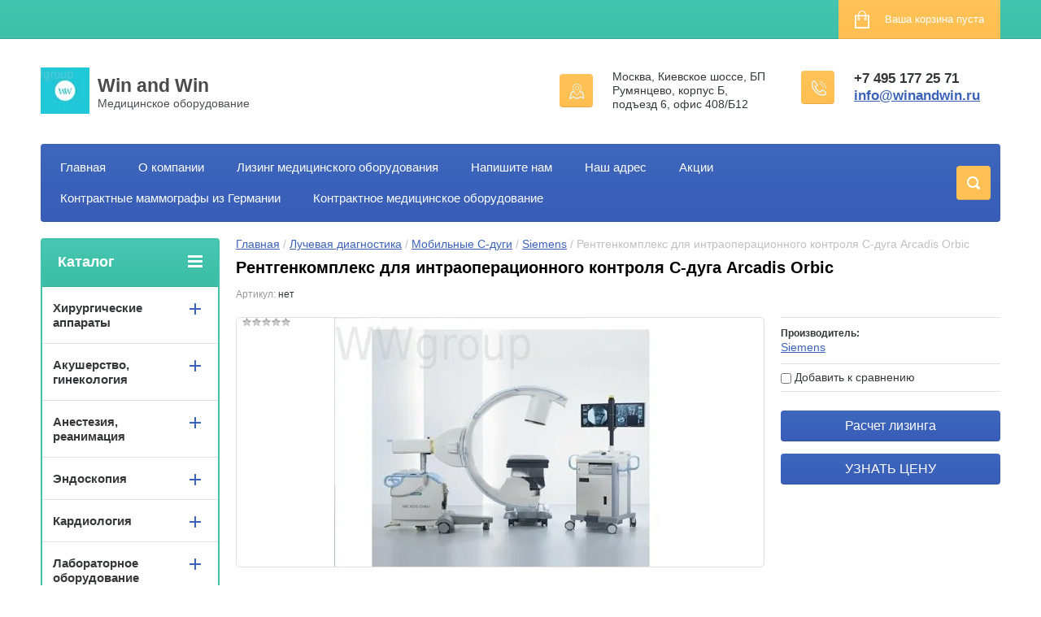

--- FILE ---
content_type: text/html; charset=utf-8
request_url: https://winandwin.ru/shop/product/rentgenkompleks-dlya-intraoperatsionnogo-kontrolya-c-duga-arcadis-orbic
body_size: 42576
content:

	<!doctype html>
<html lang="ru">
<head>
<meta charset="utf-8">
<meta name="robots" content="all"/>
<title>Купить рентгенкомплекс для интраоперационного контроля C-дуга Arcadis Orbic: цены, отзывы, характеристики.</title>
<!-- assets.top -->
<meta property="og:title" content="Рентгенкомплекс для интраоперационного контроля C-дуга Arcadis Orbic">
<meta name="twitter:title" content="Рентгенкомплекс для интраоперационного контроля C-дуга Arcadis Orbic">
<meta property="og:description" content="Рентгенкомплекс для интраоперационного контроля C-дуга Arcadis Orbic продажа по выгодной цене, а также описание, отзывы и технические характеристики. Возможность купить в лизинг. Доставка по Москве и всей России. Магазин Win and Win – Siemens, а также еще 2500+ наименований медицинского оборудования и техники.">
<meta name="twitter:description" content="Рентгенкомплекс для интраоперационного контроля C-дуга Arcadis Orbic продажа по выгодной цене, а также описание, отзывы и технические характеристики. Возможность купить в лизинг. Доставка по Москве и всей России. Магазин Win and Win – Siemens, а также еще 2500+ наименований медицинского оборудования и техники.">
<meta property="og:image" content="https://winandwin.ru/thumb/2/vDjqnj-HiTBl8EChSDacfQ/350r350/d/arcadis_orbic.jpg">
<meta name="twitter:image" content="https://winandwin.ru/thumb/2/vDjqnj-HiTBl8EChSDacfQ/350r350/d/arcadis_orbic.jpg">
<meta property="og:image:type" content="image/jpeg">
<meta property="og:image:width" content="350">
<meta property="og:image:height" content="350">
<meta property="og:type" content="website">
<meta property="og:url" content="https://winandwin.ru/shop/product/rentgenkompleks-dlya-intraoperatsionnogo-kontrolya-c-duga-arcadis-orbic">
<meta property="og:site_name" content="Win And Win - медицинское оборудование">
<meta name="twitter:card" content="summary">
<!-- /assets.top -->

<meta name="description" content="Рентгенкомплекс для интраоперационного контроля C-дуга Arcadis Orbic продажа по выгодной цене, а также описание, отзывы и технические характеристики. Возможность купить в лизинг. Доставка по Москве и всей России. Магазин Win and Win – Siemens, а также еще 2500+ наименований медицинского оборудования и техники.">
<meta name="keywords" content="Рентгенкомплекс для интраоперационного контроля C-дуга Arcadis Orbic">
<meta name="SKYPE_TOOLBAR" content="SKYPE_TOOLBAR_PARSER_COMPATIBLE">
<meta name="viewport" content="width=device-width, initial-scale=1.0, maximum-scale=5.0">
<meta name="format-detection" content="telephone=no">
<meta http-equiv="x-rim-auto-match" content="none">
<meta name="yandex-verification" content="fcf27913bd7cf18b" />
<meta name='wmail-verification' content='e9fa2e5d7828b0ebfb9a32fd77e03b09' />
<link rel="apple-touch-icon" sizes="180x180" href="/t/apple-touch-icon.png">
<link rel="icon" type="image/png" sizes="32x32" href="/t/favicon-32x32.png">
<link rel="icon" type="image/png" sizes="16x16" href="/t/favicon-16x16.png">
<link rel="manifest" href="/t/site.webmanifest">
<link rel="mask-icon" href="/t/safari-pinned-tab.svg" color="#5bbad5">
<meta name="msapplication-TileColor" content="#da532c">
<meta name="theme-color" content="#ffffff">
<link rel="stylesheet" href="/g/css/styles_articles_tpl.css">
<link href="/g/shop2v2/default/css/theme.less.css" rel="preload" as="style"/>  
<link href="/t/v2087/images/theme16/theme.scss.css" rel="preload" as="style"/>
<link href="/g/basestyle/1.0.1/user/user.css" rel="preload" as="style"/>
<link href="/t/v2087/images/magnific_popup_min.css" rel="preload" as="style"/>
<link href="/shared/highslide-4.1.13/highslide.min.css" rel="preload" as="style"/> 


<link rel="stylesheet" href="/t/v2087/images/magnific_popup_min.css">
<link rel="stylesheet" href="/g/templates/shop2/2.24.2/css/nouislider.min.css">

 <link rel="stylesheet" href="/t/v2102/images/theme16/theme.scss.css">
<!-- <link rel="stylesheet" href="/t/v2102/images/css/theme.scss.css"> -->


<script src="/t/jquery-1.11.2.min.js"></script>
<meta name="yandex-verification" content="ae28a201fd06f979" />
<meta name="yandex-verification" content="ee074a544c7f290c" />
<meta name="google-site-verification" content="qNIlliXjHXqnR3iLpRlXBMREZaNZU-Z5uvIR3LNkjHE" />
<meta name="yandex-verification" content="d54098b6d06612d8" />

            <!-- 46b9544ffa2e5e73c3c971fe2ede35a5 -->
            <script src='/shared/s3/js/lang/ru.js'></script>
            <script src='/shared/s3/js/common.min.js'></script>
        <link rel='stylesheet' type='text/css' href='/shared/s3/css/calendar.css' /><link rel='stylesheet' type='text/css' href='/shared/highslide-4.1.13/highslide.min.css'/>
<script type='text/javascript' src='/shared/highslide-4.1.13/highslide-full.packed.js'></script>
<script type='text/javascript'>
hs.graphicsDir = '/shared/highslide-4.1.13/graphics/';
hs.outlineType = null;
hs.showCredits = false;
hs.lang={cssDirection:'ltr',loadingText:'Загрузка...',loadingTitle:'Кликните чтобы отменить',focusTitle:'Нажмите чтобы перенести вперёд',fullExpandTitle:'Увеличить',fullExpandText:'Полноэкранный',previousText:'Предыдущий',previousTitle:'Назад (стрелка влево)',nextText:'Далее',nextTitle:'Далее (стрелка вправо)',moveTitle:'Передвинуть',moveText:'Передвинуть',closeText:'Закрыть',closeTitle:'Закрыть (Esc)',resizeTitle:'Восстановить размер',playText:'Слайд-шоу',playTitle:'Слайд-шоу (пробел)',pauseText:'Пауза',pauseTitle:'Приостановить слайд-шоу (пробел)',number:'Изображение %1/%2',restoreTitle:'Нажмите чтобы посмотреть картинку, используйте мышь для перетаскивания. Используйте клавиши вперёд и назад'};</script>
<link rel="icon" href="/favicon.ico" type="image/x-icon">

<!--s3_require-->
<link rel="stylesheet" href="/g/basestyle/1.0.1/user/user.css" type="text/css"/>
<link rel="stylesheet" href="/g/basestyle/1.0.1/user/user.blue.css" type="text/css"/>
<script type="text/javascript" src="/g/basestyle/1.0.1/user/user.js" async></script>
<!--/s3_require-->

<!--s3_goal-->
<script src="/g/s3/goal/1.0.0/s3.goal.js"></script>
<script>new s3.Goal({map:{"658815":{"goal_id":"658815","object_id":"567815","event":"submit","system":"metrika","label":"get_kp_and_tz","code":"anketa"},"659015":{"goal_id":"659015","object_id":"5106015","event":"submit","system":"metrika","label":"get_lizing","code":"anketa"},"659215":{"goal_id":"659215","object_id":"17660841","event":"submit","system":"metrika","label":"zakazat_zvonok","code":"anketa"},"659815":{"goal_id":"659815","object_id":"4780615","event":"submit","system":"metrika","label":"action_posluga","code":"anketa"},"1593702":{"goal_id":"1593702","object_id":"153015","event":"submit","system":"metrika","label":"mammograf_action","code":"anketa"},"1819709":{"goal_id":"1819709","object_id":"17661041","event":"submit","system":"metrika","label":"get_ceny","code":"anketa"},"2048502":{"goal_id":"2048502","object_id":"36389102","event":"submit","system":"metrika","label":"get_kp_and_tz","code":"anketa"},"2048702":{"goal_id":"2048702","object_id":"36148102","event":"submit","system":"metrika","label":"get_kp_and_tz","code":"anketa"}}, goals: [], ecommerce:[{"ecommerce":{"detail":{"products":[{"id":"1968806415","name":"Рентгенкомплекс для интраоперационного контроля C-дуга Arcadis Orbic","price":0,"brand":"Siemens","category":"Siemens"}]}}}]});</script>
<!--/s3_goal-->







	<link rel="stylesheet" type="text/css" href="/g/shop2v2/default/css/theme.less.css"><script type="text/javascript" src="/g/printme.js"></script>
<script type="text/javascript" src="/g/shop2v2/default/js/tpl.js"></script>
<script type="text/javascript" src="/g/shop2v2/default/js/baron.min.js"></script>
<script type="text/javascript" src="/g/shop2v2/default/js/shop2.2.js"></script>
<script type="text/javascript">shop2.init({"productRefs": {"1465009815":{"opisanie":{"9d664f6b5e6dcac0caff6363bd123a9d":["1968806415"]}}},"apiHash": {"getPromoProducts":"5b72201ef266d6349fecd882a218076f","getSearchMatches":"99a9c0f0a364a4003bc7f2842e2121ad","getFolderCustomFields":"439e313e22ce7a6136a12342df77764d","getProductListItem":"bb848df8a307ffcab08ed0ffd94253cd","cartAddItem":"9389adc63ccebfb9d372c84eb7c7ef57","cartRemoveItem":"622651ff619763192f8ca7bbcc9c7cfa","cartUpdate":"0ea5cb9e2b28ce2d3bf9455d7c92aa9d","cartRemoveCoupon":"35092b3479427cde12f9a97650ce5391","cartAddCoupon":"c565f533eecbfac3942138553e56fd66","deliveryCalc":"b1e06c9f00169340b597529a274bde57","printOrder":"5350c5d4b244ff79bc6e2f54081976ec","cancelOrder":"846724ff7dfcd2d8281cc0fb09230e91","cancelOrderNotify":"6b01490516eae293cc35fffa7cdb5dd0","repeatOrder":"9cde0be4374e9cc7d7bd26ff09b4d963","paymentMethods":"5b60d9d7e6c69aaaf3381529bfc71d69","compare":"6ff92c4ca4c6e35fdb021a5d28af2b56"},"verId": 1269132,"mode": "product","step": "","uri": "/shop","IMAGES_DIR": "/d/","cf_margin_price_enabled": 0,"my": {"list_picture_enlarge":true,"accessory":"C \u044d\u0442\u0438\u043c \u0442\u043e\u0432\u0430\u0440\u043e\u0432 \u0441\u043c\u043e\u0442\u0440\u044f\u0442","kit":"\u041d\u0430\u0431\u043e\u0440","recommend":"\u0420\u0435\u043a\u043e\u043c\u0435\u043d\u0434\u0443\u0435\u043c\u044b\u0435","similar":"\u041f\u043e\u0445\u043e\u0436\u0438\u0435","modification":"\u041c\u043e\u0434\u0438\u0444\u0438\u043a\u0430\u0446\u0438\u0438","unique_values":true,"show_rating_sort":true,"buy_alias":"\u041a\u0443\u043f\u0438\u0442\u044c","special_alias":"spec","new_alias":"new"}});</script>
<style type="text/css">.product-item-thumb {width: 280px;}.product-item-thumb .product-image, .product-item-simple .product-image {height: 280px;width: 280px;}.product-item-thumb .product-amount .amount-title {width: 184px;}.product-item-thumb .product-price {width: 230px;}.shop2-product .product-side-l {width: 408px;}.shop2-product .product-image {height: 408px;width: 408px;}.shop2-product .product-thumbnails li {width: 126px;height: 126px;}</style>
<script src="/g/templates/shop2/2.24.2/js/owl.carousel.min.js" charset="utf-8"></script>




	<script>
		$(document).ready(function() {
			$("#my_form").s3IncludeForm("/poluchit-kp-i-tz");
			$("#my_form2").s3IncludeForm("/raschet-lizinga");
			
			$(document).on('click','.mybutton', function(){
				var myLink = $(this).parents('form').find('.mylink').val();
				var linkOPT = 'winandwin.ru' + myLink;
				
				$('.linkin').val(linkOPT)
				
			});
			
			$(document).on('click','.mybutton2', function(){
				var myLink = $(this).parents('form').find('.mylink').val();
				var linkOPT = 'winandwin.ru' + myLink;
				
				$('.linkin2').val(linkOPT)
				
			});
			
			$('.popup-with-form').magnificPopup({
				type: 'inline',
				preloader: false,
				callbacks: {
			    open: function() {
			    	
			    },
			    close: function() {
			     	
			    }
			  }
			});
		});
	</script>





<!--[if lt IE 10]>
<script src="/g/libs/ie9-svg-gradient/0.0.1/ie9-svg-gradient.min.js"></script>
<script src="/g/libs/jquery-placeholder/2.0.7/jquery.placeholder.min.js"></script>
<script src="/g/libs/jquery-textshadow/0.0.1/jquery.textshadow.min.js"></script>
<script src="/g/s3/misc/ie/0.0.1/ie.js"></script>
<![endif]-->
<!--[if lt IE 9]>
<script src="/g/libs/html5shiv/html5.js"></script>
<![endif]-->
<link rel="stylesheet" href="/t/v2102/images/site.addons.scss.css">
</head>
<body>
	

	<div class="site-wrapper">
		<header role="banner" class="site-header">
			<div class="top-panel-wr">
				<div class="top-panel clear-self">
					<div class="regid-block">
						<a href="/user/login" class="reg-enter">Вход</a>
						<a href="/user/register" class="reg-link">Регистрация</a>
					</div>

					<div id="shop2-cart-preview">
	<div class="shop-block cart-preview ">
		<div class="cart-preview-count">0</div>
		<div class="block-body"><a href="/shop/cart">
						<div>Ваша корзина пуста</div>
                        </a>
		</div>
	</div>
</div><!-- Cart Preview -->					<a href="" class="top-panel-search-button"></a>
				</div>
			</div>
			<div class="header-bot-block clear-self">
				<div class="site-name-wr">
										<div class="logo">
						<a href="https://winandwin.ru"><img src="/thumb/2/GWSHtPJPOp1AAlA68oiDxw/60c57/d/img_2503.jpg" alt="Win and Win"></a>
					</div>
										<div class="site-name-in">
						<div class="site-name"><a href="https://winandwin.ru">Win and Win</a></div>
						<div class="site-description">Медицинское оборудование</div>
					</div>
				</div>
				<div class="phone-block-wr clear-self">
											<div class="site-phone">
							<div class="s1"></div>
							<div class="s2 site-phone__inner">
																	<div><a href="tel:+74951772571">+7 495 177 25 71</a></div>
																	<div><a href="mailto:info@winandwin.ru">info@winandwin.ru</a></div>
															</div>
						</div>
															<div class="site-adres">
						<span class="s1"></span>
						<span class="s2 site-adres__inner">Москва, Киевское шоссе, БП Румянцево, корпус Б, подъезд 6, офис 408/Б12</span>
					</div>
									</div>
			</div>
			<div class="top-navigation-wrap">
				<div class="top-navigation-in">
					
					<div class="top-menu-wrapper">
						<a href="#" class="top-panel-navigation-button"></a>
						
						<div class="top-menu-scroller">
							<div class="top-categor-wr">
								<div class="top-categor-title">Каталог<span class="s1"><span class="s2"></span></span></div>
								<ul class="left-categor"><li><a href="/shop/folder/khirurgicheskiye-apparaty" >Хирургические аппараты</a><ul class="level-2"><li><a href="/shop/folder/elektrokhirurgicheskiye-apparaty" >Электрохирургические аппараты</a><ul class="level-3"><li><a href="/shop/folder/bipolyarnyj-ekhvch" >Биполярные электрокоагуляторы</a></li></ul></li><li><a href="/shop/folder/radiokhirurgicheskiye-apparaty" >Радиохирургические аппараты</a></li><li><a href="/shop/folder/khirurgicheskiye-apparaty-surgitron" >Сургитрон</a></li></ul></li><li><a href="/tovary-dlya-akusherstva-i-genekologii" >Акушерство, гинекология</a><ul class="level-2"><li><a href="/shop/folder/ginekologicheskiye-kombayny" >Гинекологические комбайны</a></li><li><a href="/shop/folder/ginekologicheskiye-kresla" >Гинекологические кресла</a></li><li><a href="/shop/folder/kolposkopy" >Кольпоскопы</a><ul class="level-3"><li><a href="/shop/folder/videokolposkopy" >Видеокольпоскопы</a></li><li><a href="/shop/folder/binokulyarnye-kolposkopy" >Бинокулярные кольпоскопы</a></li><li><a href="/shop/folder/cifrovye-kolposkopy" >Цифровые видеокольпоскопы</a></li><li><a href="/shop/folder/kolposkopy-leisegang" >Кольпоскопы Leisegang</a></li><li><a href="/shop/folder/opticheskie-kolposkopy" >Оптические кольпоскопы</a></li><li><a href="/shop/folder/modulnye-kolposkopy" >Модульные кольпоскопы</a></li><li><a href="/shop/folder/napolnye-kolposkopy" >Напольные кольпоскопы</a></li></ul></li><li><a href="/shop/folder/smotrovyye-svetilniki" >Смотровые светильники</a></li><li><a href="/shop/folder/fetalnyye-monitory" >Фетальные мониторы</a></li><li><a href="/shop/folder/aspiratory-dlya-akusherstva" >Аспираторы для акушерства</a></li></ul></li><li><a href="/shop/folder/anesteziya,-reanimatsiya" >Анестезия, реанимация</a><ul class="level-2"><li><a href="/shop/folder/monitory-patsiyenta" >Мониторы пациента</a></li><li><a href="/shop/folder/defibrillyatory" >Дефибрилляторы</a></li><li><a href="/shop/folder/ivl" >Аппараты ИВЛ</a></li><li><a href="/shop/folder/narkoznyye-apparaty" >Наркозные аппараты</a></li><li><a href="/shop/folder/shpritsevyye-nasosy" >Шприцевые насосы</a></li></ul></li><li><a href="/shop/folder/endoskopiya" >Эндоскопия</a><ul class="level-2"><li><a href="/shop/folder/gibkaya-endoskopiya" >Гибкая эндоскопия</a><ul class="level-3"><li><a href="/shop/folder/videosistemy-videotsentry-protsessory" >Энодоскопические видеоцентры, видеопроцессоры и видеосистемы</a><ul class="level-4"><li><a href="/shop/folder/endoskopicheskie-videosistemy-pentax" >Эндоскопические видеосистемы Pentax</a></li><li><a href="/shop/folder/endoskopicheskie-videosistemy-olympus" >Эндоскопические видеосистемы Olympus</a></li></ul></li><li><a href="/shop/folder/doudenoskopy" >Доуденоскопы</a></li><li><a href="/shop/folder/gastroskopy" >Гастроскопы</a></li><li><a href="/shop/folder/kolonoskopy" >Колоноскопы</a></li><li><a href="/shop/folder/bronkhoskopy" >Бронхоскопы</a></li><li><a href="/shop/folder/nazo-faringo-laringoskopy" >Назо-фаринго-ларингоскопы</a></li><li><a href="/shop/folder/portativnyye-endoskopy" >Портативные эндоскопы</a></li><li><a href="/shop/folder/istochniki-sveta" >Источники света</a></li><li><a href="/shop/folder/universalnye-endoscopicheskye-systemy" >Универсальные эндоскопические системы</a></li><li><a href="/shop/folder/endoskopiya-mochepolovoy-sistemy" >Эндоскопия мочеполовой системы</a></li></ul></li><li><a href="/shop/folder/zhestkaya-endoskopiya" >Жесткая эндоскопия</a><ul class="level-3"><li><a href="/shop/folder/tsistoskopy" >Цистоскопы</a></li><li><a href="/shop/folder/optika" >Оптика</a></li><li><a href="/shop/folder/rezektoskopy" >Цисторезектоскопы</a></li><li><a href="/shop/folder/uretrotomy" >Уретротомы</a></li><li><a href="/shop/folder/tsistouretroskopy" >Цистоуретроскопы</a></li><li><a href="/shop/folder/gisteroskopy" >Гистероскопы</a></li><li><a href="/shop/folder/gisterorezektoskopy" >Гистерорезектоскопы</a></li><li><a href="/shop/folder/artroskopy" >Артроскопы</a></li><li><a href="/shop/folder/rinoskopy" >Риноскопы</a></li><li><a href="/shop/folder/laparoskopy" >Лапароскопы</a></li><li><a href="/shop/folder/videokamery-dlya-endoskopii" >Видеокамеры для эндоскопии</a></li><li><a href="/shop/folder/monitory-dlya-endoskopii" >Мониторы для эндоскопии</a></li><li><a href="/shop/folder/insufflyatory-i-irrigatory" >Инсуффляторы и ирригаторы</a><ul class="level-4"><li><a href="/shop/folder/insufflyatory-elektronnye" >Электронные</a></li><li><a href="/shop/folder/insufflyatory-endoskopicheskie" >Эндоскопические</a></li></ul></li><li><a href="/shop/folder/istochniki-sveta-1" >Источники света</a></li><li><a href="/shop/folder/pompy-dlya-endoskopicheskikh-operatsiy" >Помпы для эндоскопических операций</a><ul class="level-4"><li><a href="/shop/folder/gisteropompy" >Гистеропомпы</a></li></ul></li><li><a href="/shop/folder/instrumenty-i-prinadlezhnosti-dlya-endoskopii" >Инструменты и принадлежности для эндоскопии</a></li><li><a href="/shop/folder/endoskopicheskiye-stoyki-po-spetsializatsiyam" >Эндоскопические стойки по специализациям</a><ul class="level-4"><li><a href="/shop/folder/laparoskopicheskaya-stoyka" >Лапароскопические стойки</a></li><li><a href="/shop/folder/gisteroskopicheskaya-stoyka" >Гинекологические стойки (для гистероскопии)</a></li><li><a href="/shop/folder/artroskopicheskaya-stoyka" >Артроскопические стойки</a></li><li><a href="/shop/folder/urologicheskie-stojki" >Урологические стойки</a></li><li><a href="/shop/folder/lor-stojki-1" >ЛОР-стойки</a></li><li><a href="/shop/folder/rinoskopicheskie-stojki" >Риноскопические стойки</a></li><li><a href="/shop/folder/endohirurgicheskie-stojki" >Эндохирургические стойки</a></li><li><a href="/shop/folder/endoskopicheskiye-stoyki-karl-storz" >Эндоскопические стойки Karl Storz</a></li></ul></li></ul></li><li><a href="/shop/folder/dopolnitelnoye-oborudovaniye-dlya-endoskopii" >Дополнительное оборудование для эндоскопии</a></li><li><a href="/shop/folder/shkafy-dlya-endoskopov" >Шкафы для сушки и хранения</a></li></ul></li><li><a href="/shop/kardiologiya" >Кардиология</a><ul class="level-2"><li><a href="/shop/sistemy-sutochnogo-monitorirovaniya-ad-i-ekg-po-kholteru" >Системы суточного мониторирования АД И ЭКГ по холтеру</a></li><li><a href="/shop/elektrokardiografy" >Электрокардиографы</a></li><li><a href="/shop/stressistema" >Стрессистема</a></li></ul></li><li><a href="/shop/folder/laboratornoye-oborudovaniye" >Лабораторное оборудование</a><ul class="level-2"><li><a href="/shop/folder/analizatory-mochi" >Анализаторы мочи</a></li><li><a href="/shop/folder/biokhimiya" >Биохимия</a></li><li><a href="/shop/folder/gematologiya" >Гематология</a></li><li><a href="/shop/folder/gemostaz" >Гемостаз</a></li><li><a href="/shop/folder/soe-metry" >СОЭ-метры</a></li><li><a href="/shop/folder/mikrobiologiya" >Микробиология</a></li><li><a href="/shop/folder/mikroskopiya" >Микроскопия</a></li><li><a href="/shop/folder/immunologiya-i-immunokhimiya" >Иммунология и Иммунохимия</a></li><li><a href="/shop/folder/opredeleniye-glyukozy-i-laktata" >Определение глюкозы и лактата</a></li><li><a href="/shop/folder/protochnaya-tsitometriya" >Проточная цитометрия</a></li><li><a href="/shop/folder/elektroforez" >Электрофорез</a></li><li><a href="/shop/folder/biochipovyye-tekhnologii" >Биочиповые технологии</a></li><li><a href="/shop/folder/analizatory-gazov-krovi" >Анализаторы газов крови</a></li><li><a href="/shop/folder/obshchelaboratornoye-oborudovaniye" >Общелабораторное оборудование</a></li><li><a href="/shop/folder/ptsr" >ПЦР</a></li><li><a href="/shop/folder/analizatory-svertyvaemosti-krovi" >Анализаторы свертываемости крови</a></li></ul></li><li><a href="/shop/folder/lor" >ЛОР</a><ul class="level-2"><li><a href="/shop/folder/lor-kombayny" >ЛОР комбайны</a></li></ul></li><li class="opened"><a href="/shop/folder/luchevaya-diagnostika" >Лучевая диагностика</a><ul class="level-2"><li><a href="/shop/folder/angiografy" >Ангиографы</a><ul class="level-3"><li><a href="/shop/folder/philips-5" >Philips</a></li><li><a href="/shop/folder/siemens-5" >Siemens</a></li><li><a href="/shop/folder/ge-healthcare-4" >GE Healthcare</a></li><li><a href="/shop/folder/eurucolumbus" >Eurocolumbus</a></li><li><a href="/shop/folder/canon-medical-systems" >Canon Medical Systems</a></li><li><a href="/shop/folder/shimadzu-2" >Shimadzu</a></li><li><a href="/shop/folder/novodaq-technologies-inc" >Novadaq Technologies Inc.</a></li><li><a href="/shop/folder/kazmedpribor" >Kazmedpribor</a></li><li><a href="/shop/folder/elektron-1" >Электрон</a></li></ul></li><li><a href="/shop/folder/densitometry" >Денситометры</a></li><li><a href="/shop/folder/kompyuternyye-tomografy" >Компьютерные томографы</a><ul class="level-3"><li><a href="/shop/folder/philips-3" >Philips</a></li><li><a href="/shop/folder/siemens-3" >Siemens</a></li><li><a href="/shop/folder/ge-healthcare-2" >GE Healthcare</a></li><li><a href="/shop/folder/canon" >Canon Medical Systems</a></li><li><a href="/shop/folder/neusoft-medical-systems-co" >Neusoft Medical Systems Co.</a></li><li><a href="/shop/folder/hitachi-medical-systems" >Hitachi Medical Systems</a></li><li><a href="/shop/folder/neurologica-corporation" >Neurologica Corporation</a></li><li><a href="/shop/folder/j-morita-corporation" >J. Morita Corporation</a></li><li><a href="/shop/folder/carestream-health-kodak" >Carestream Health (Kodak)</a></li><li><a href="/shop/folder/kavo-dental-gmbh" >KaVo Dental GmbH</a></li><li><a href="/shop/folder/elektron" >Электрон</a></li></ul></li><li><a href="/shop/folder/mammografy" >Маммографы</a><ul class="level-3"><li><a href="/shop/folder/cifrovye-mammografy" >Цифровые маммографы</a></li></ul></li><li><a href="/shop/folder/magnitno-rezonansnyye-tomografy" >Магнитно-резонансные томографы</a><ul class="level-3"><li><a href="/shop/folder/philips-2" >Philips</a></li><li><a href="/shop/folder/general-electric-healtheare" >General Electric Healthare</a></li><li><a href="/shop/folder/siemens-2" >Siemens</a></li><li><a href="/shop/folder/hitachi-aloka" >Hitachi</a></li><li><a href="/shop/folder/ailab-co" >AILab. Co.</a></li><li><a href="/shop/folder/xgy-medical" >XGY Medical</a></li><li><a href="/shop/folder/esaote-1" >Esaote Biomedica S.P.A.</a></li><li><a href="/shop/folder/neusoft" >Neusoft</a></li><li><a href="/shop/folder/dixion-1" >Dixion</a></li><li><a href="/shop/folder/scidemix" >Scidemix</a></li><li><a href="/shop/folder/canon-medical-systems-toshiba" >Canon Medical Systems (Toshiba)</a></li><li><a href="/shop/folder/isol-technology" >ISOL Technology</a></li><li><a href="/shop/folder/medonica-1" >Medonica</a></li><li><a href="/shop/folder/wandong" >Wandong</a></li><li><a href="/shop/folder/shenzhen-anke-high-tech-co-ltd" >Shenzhen Anke High-Tech Co., LTD</a></li><li><a href="/shop/folder/medinus" >Medinus</a></li><li><a href="/shop/folder/mindray-1" >Mindray</a></li><li><a href="/shop/folder/amiko-2" >Амико</a></li><li><a href="/shop/folder/npf-az" >НПФ Аз</a></li><li><a href="/shop/folder/helpic-renex" >Helpic-Renex</a></li><li><a href="/shop/folder/shenzhen-basda-medical-apparatus" >Shenzhen Basda Medical Apparatus</a></li></ul></li><li class="opened"><a href="/shop/folder/mobilnyye-s-dugi" >Мобильные С-дуги</a><ul class="level-3"><li><a href="/shop/folder/italray-1" >Italray</a></li><li><a href="/shop/folder/philips-1" >Philips</a></li><li><a href="/shop/folder/shimadzu-1" >Shimadzu</a></li><li><a href="/shop/folder/comed" >Comed</a></li><li><a href="/shop/folder/ge-healtheare" >GE Healtheare</a></li><li><a href="/shop/folder/ziehm-imaging" >Ziehm Imaging</a></li><li><a href="/shop/folder/dixion" >Dixion</a></li><li><a href="/shop/folder/eurocolumbus" >Eurocolumbus</a></li><li class="opened active"><a href="/shop/folder/siemens-1" >Siemens</a></li><li><a href="/shop/folder/amiko-1" >АМИКО</a></li><li><a href="/shop/folder/reneks" >Ренекс</a></li><li><a href="/shop/folder/rentgenprom" >Рентгенпром</a></li><li><a href="/shop/folder/gemss" >GEMSS</a></li></ul></li><li><a href="/shop/folder/peredvizhnyye-palatnyye-rentgeny" >Передвижные рентгены</a></li><li><a href="/shop/folder/rentgenovskiye-apparaty" >Стационарные рентгены</a><ul class="level-3"><li><a href="/shop/folder/amiko" >АМИКО</a></li><li><a href="/shop/folder/mtl" >МТЛ</a></li><li><a href="/shop/folder/philips" >Philips</a></li><li><a href="/shop/folder/sg-healthcare" >SG Healthcare</a></li><li><a href="/shop/folder/siemens" >Siemens</a></li><li><a href="/shop/folder/ge-healthcare-1" >GE Healthcare</a></li><li><a href="/shop/folder/shimadzu" >Shimadzu</a></li><li><a href="/shop/folder/renmedprom" >РенМедПром</a></li><li><a href="/shop/folder/italray" >Italray</a></li><li><a href="/shop/folder/samsung-medison-1" >Samsung Medison</a></li><li><a href="/shop/folder/cifrovye-rentgenovskiye-apparaty" >Цифровые</a></li><li><a href="/shop/folder/rentgenovskiye-apparaty-na-2-rabochih-mesta" >На 2 рабочих места</a></li><li><a href="/shop/folder/rentgenovskiye-apparaty-na-3-rabochih-mesta" >На 3 рабочих места</a></li></ul></li><li><a href="/shop/folder/flyuorografy" >Флюорографы</a><ul class="level-3"><li><a href="/shop/folder/cifrovye-flyuorografy" >Цифровые флюорографы</a></li></ul></li><li><a href="/shop/folder/pozitronno-emissionnyye-kompyuternyye-tomografy" >Позитронно-эмиссионные компьютерные томографы</a><ul class="level-3"><li><a href="/shop/folder/siemens-4" >Siemens</a></li><li><a href="/shop/folder/philips-4" >Philips</a></li><li><a href="/shop/folder/ge-healthcare-3" >GE Healthcare</a></li><li><a href="/shop/folder/mediso" >Mediso</a></li><li><a href="/shop/folder/canon-1" >Canon Medical Systems</a></li><li><a href="/shop/folder/neusoft-medical-systems" >Neusoft Medical Systems</a></li></ul></li></ul></li><li><a href="/shop/folder/luchevaya-terapiya" >Лучевая терапия</a><ul class="level-2"><li><a href="/shop/folder/lineynyye-uskoriteli" >Линейные ускорители</a></li><li><a href="/shop/folder/rentgenoterapiya" >Рентгенотерапия</a></li></ul></li><li><a href="/shop/folder/meditsinskaya-mebel" >Медицинская мебель</a><ul class="level-2"><li><a href="/shop/folder/mebel-dlya-palat" >Мебель для палат</a></li><li><a href="/shop/folder/mebel-dlya-operatsionnoy" >Мебель для операционной</a></li><li><a href="/shop/folder/mebel-dlya-meditsinskikh-kabinetov" >Мебель для медицинских кабинетов</a><ul class="level-3"><li><a href="/shop/folder/meditsinskiye-shkaf" >Медицинские шкафы</a></li><li><a href="/shop/folder/meditsinskiye-stoly" >Медицинские столы</a></li><li><a href="/shop/folder/meditsinskiye-tumby" >Медицинские тумбы</a></li><li><a href="/shop/folder/kresla-vracha" >Кресла врача</a></li><li><a href="/shop/folder/stoliki-meditsinskiye" >Столики медицинские</a></li></ul></li><li><a href="/shop/folder/mebel-dlya-sterilizatsionnogo-otdeleniya" >Мебель для стерилизационного отделения</a></li><li><a href="/shop/folder/laboratornaya-mebel" >Лабораторная мебель</a></li><li><a href="/shop/folder/mebel-dlya-obshchebolnichnykh-pomeshcheniy" >Мебель для общебольничных помещений</a></li></ul></li><li><a href="/shop/folder/neonatalogiya" >Неонаталогия</a><ul class="level-2"><li><a href="/shop/folder/apparaty-ivl" >Аппараты ИВЛ</a></li><li><a href="/shop/folder/inkubatory-i-kyuvezy-s-podogrevom" >Инкубаторы и кювезы с подогревом</a></li><li><a href="/shop/folder/reanimatsionnyye-mesta-dlya-novorozhdennykh" >Реанимационные места для новорожденных</a></li><li><a href="/shop/folder/narkozno-dykhatelnyye-apparaty" >Наркозно-дыхательные аппараты</a></li><li><a href="/shop/folder/fototerapiya-i-termoterapiya" >Фототерапия и термотерапия</a></li></ul></li><li><a href="/shop/folder/peredvizhnyye-kabinety" >Передвижные кабинеты</a><ul class="level-2"><li><a href="/shop/folder/peredvizhnoy-fap" >Передвижной ФАП</a></li><li><a href="/shop/folder/peredvizhnoy-stomatologicheskiy-kabinet" >Передвижной стоматологический кабинет</a></li><li><a href="/shop/folder/peredvizhnaya-meditsinskaya-ambulatoriya" >Передвижная медицинская амбулатория</a></li><li><a href="/shop/folder/peredvizhnoy-flyuorograficheskiy-kabinet" >Передвижной флюорографический кабинет</a></li><li><a href="/shop/folder/peredvizhnoy-mammograficheskiy-kabinet" >Передвижной маммографический кабинет</a></li></ul></li><li><a href="/shop/folder/sterilizatsiya" >Оборудование для стерилизации</a><ul class="level-2"><li><a href="/shop/folder/dezinfektsiya-endoskopov" >Дезинфекция эндоскопов</a></li><li><a href="/shop/folder/sterilizatory" >Стерилизаторы</a><ul class="level-3"><li><a href="/shop/folder/parovyye-sterilizatory" >Паровые стерилизаторы</a><ul class="level-4"><li><a href="/shop/folder/dgm" >DGM</a></li><li><a href="/shop/folder/bmt-medical-technology" >BMT Medical Technology</a></li><li><a href="/shop/folder/hanshin" >Hanshin</a></li><li><a href="/shop/folder/astell" >Astell</a></li><li><a href="/shop/folder/cefla" >Cefla</a></li><li><a href="/shop/folder/getinge" >Getinge</a></li><li><a href="/shop/folder/melag" >MELAG</a></li><li><a href="/shop/folder/mocom" >MOCOM</a></li><li><a href="/shop/folder/dental-x" >Dental X</a></li><li><a href="/shop/folder/dixion-2" >Dixion</a></li><li><a href="/shop/folder/euronda" >Euronda</a></li><li><a href="/shop/folder/getidy" >Getidy</a></li><li><a href="/shop/folder/haishu" >Haishu</a></li><li><a href="/shop/folder/fona" >Fona</a></li><li><a href="/shop/folder/nitram-dental" >Nitram Dental</a></li><li><a href="/shop/folder/p-t-medical" >P&amp;T Medical</a></li><li><a href="/shop/folder/daihan" >Daihan</a></li><li><a href="/shop/folder/tzmoi" >ТЗМОИ</a></li><li><a href="/shop/folder/sanyo" >Sanyo</a></li><li><a href="/shop/folder/tuttnauer" >Tuttnauer</a></li></ul></li><li><a href="/shop/folder/nizkotemperaturnyye-sterilizatory" >Низкотемпературные стерилизаторы</a><ul class="level-4"><li><a href="/shop/folder/nizkotemperaturnye-sterilizatory-prohodnogo-tipa" >Низкотемпературные плазменные стерилизаторы проходного типа</a></li></ul></li><li><a href="/shop/folder/goryachevozdushnyye-sterilizatory-sukhozhary" >Горячевоздушные стерилизаторы (сухожары)</a></li></ul></li><li><a href="/shop/folder/moyechno-dezinfiktsionnyye-mashiny" >Моечно-дезинфекционные машины</a></li><li><a href="/shop/folder/ultrazvukovyye-moyki" >Ультразвуковые мойки</a></li></ul></li><li><a href="/shop/folder/uzi" >УЗИ аппараты</a><ul class="level-2"><li><a href="/shop/folder/proizvoditeli-uzi" >Производители УЗИ</a><ul class="level-3"><li><a href="/shop/folder/els" >ЕЛС-МЕД</a></li><li><a href="/folder/uzi-ruscan" >РуСкан</a></li><li><a href="/shop/folder/canon-2" >Canon</a></li><li><a href="/shop/folder/chison" >Chison</a></li><li><a href="/shop/folder/edan" >Edan</a></li><li><a href="/shop/folder/esaote" >Esaote</a></li><li><a href="/shop/folder/ge-healthcare" >GE Healthcare</a><ul class="level-4"><li><a href="/shop/folder/versana" >Versana</a></li><li><a href="/shop/folder/voluson" >Voluson</a></li><li><a href="/shop/folder/logiq" >Logiq</a></li><li><a href="/shop/folder/vivid" >Vivid</a></li><li><a href="/shop/folder/venue" >Venue</a></li></ul></li><li><a href="/folder/hitachi" >Hitachi</a></li><li><a href="/shop/folder/mindray" >Mindray</a></li><li><a href="/shop/folder/philips-healthcare" >Philips Healthcare</a></li><li><a href="/shop/folder/samsung-medison" >Samsung Medison</a></li><li><a href="/folder/siemens" >Siemens</a></li><li><a href="/folder/siui" >SIUI</a></li><li><a href="/folder/sonoscape" >Sonoscape</a></li></ul></li><li><a href="/shop/folder/tip-apparata" >Тип аппарата</a><ul class="level-3"><li><a href="/shop/folder/uzi-apparaty-stacionarnye" >Стационарные</a></li><li><a href="/shop/folder/uzi-apparaty-perenosnie" >Портативные</a></li><li><a href="/shop/folder/planshetnye" >Планшетные</a></li></ul></li><li><a href="/shop/folder/klass-apparata" >Класс аппарата</a><ul class="level-3"><li><a href="/shop/folder/uzi-ekspertnogo-klassa" >Экспертного класса</a></li><li><a href="/shop/folder/visokogo-klassa" >Высокого класса</a></li><li><a href="/shop/folder/srednego-klassa" >Среднего класса</a></li></ul></li><li><a href="/shop/folder/oblasti-primeneniya" >Области применения</a><ul class="level-3"><li><a href="/shop/folder/cardiologiya" >Кардиология</a></li><li><a href="/shop/folder/uzi-apparaty-ginekologicheskie" >Гинекология</a></li><li><a href="/shop/folder/obshchiye-issledovaniya" >Общие исследования</a></li><li><a href="/shop/folder/veterinariya" >Ветеринария</a></li></ul></li></ul></li><li><a href="/shop/folder/urologiya" >Урология</a></li><li><a href="/shop/folder/fizioterapiya" >Физиотерапия</a><ul class="level-2"><li><a href="/shop/folder/ultrazvukovaya-terapiya" >Ультразвуковая терапия</a></li><li><a href="/shop/folder/elektroterapiya" >Электротерапия</a></li><li><a href="/shop/folder/lazernaya-terapiya" >Лазерная терапия</a></li><li><a href="/shop/folder/magnitoterapiya" >Магнитотерапия</a></li><li><a href="/shop/folder/kombinirovannyye-apparaty" >Комбинированные аппараты</a></li><li><a href="/shop/folder/fizioterapiya-dlya-ginekologii" >Физиотерапия для гинекологии</a></li><li><a href="/shop/folder/korotkovolnovaya-diatermiya" >Коротковолновая диатермия</a></li><li><a href="/shop/folder/mikrovolnovaya-diatermiya" >Микроволновая диатермия</a></li><li><a href="/shop/folder/traktsionnaya-terapiya" >Тракционная терапия</a></li><li><a href="/shop/folder/termoterapiya" >Термотерапия</a></li><li><a href="/shop/folder/udarno-volnovaya-terapiya" >Ударно-волновая терапия</a></li><li><a href="/shop/folder/vysokointensivnaya-lazernaya-terapiya" >Высокоинтенсивная лазерная терапия</a></li><li><a href="/shop/folder/limfodrenazh" >Лимфодренаж</a></li></ul></li><li><a href="/shop/folder/funktsionalnaya-mebel" >Функциональная мебель</a><ul class="level-2"><li><a href="/shop/folder/funktsionalnyye-krovati" >Функциональные кровати</a></li><li><a href="/shop/folder/reanimatsionnyye-krovati" >Реанимационные кровати</a></li><li><a href="/shop/folder/krovati-dlya-vykhazhivaniya" >Кровати для выхаживания</a></li><li><a href="/shop/folder/katalki-dlya-perevozki-patsiyentov" >Каталки для перевозки пациентов</a></li><li><a href="/shop/folder/protsedurnyye-telezhki,-telezhki-skoroy-pomoshchi" >Процедурные тележки, Тележки скорой помощи</a></li><li><a href="/shop/folder/krovati-dlya-rodovspomozheniya-i-rodovyye-stoly" >Кровати для родовспоможения и родовые столы</a></li><li><a href="/shop/folder/geriatricheskiye-kresla" >Гериатрические кресла</a></li><li><a href="/shop/folder/smotrovyye-kresla-i-stoly" >Смотровые кресла и столы</a></li><li><a href="/shop/folder/spetsialnyye-meditsinskiye-kresla" >Специальные медицинские кресла</a></li></ul></li><li><a href="/shop/folder/khirurgiya" >Хирургия</a><ul class="level-2"><li><a href="/shop/folder/operatsionnyye-svetilniki" >Операционные светильники</a></li><li><a href="/shop/folder/operatsionnyye-konsoli" >Операционные консоли</a></li><li><a href="/shop/folder/operatsionnyye-stoly" >Операционные столы</a></li><li><a href="/shop/folder/aspiratory-elektrootsosy" >Аспираторы - электроотсосы</a></li><li><a href="/shop/folder/operatsionnyye-mikroskopy" >Операционные микроскопы</a></li><li><a href="/shop/folder/ultrazvukovyye-dissektory" >Ультразвуковые диссекторы</a></li><li><a href="/shop/folder/khirurgicheskiye-lazery" >Хирургические лазеры</a></li><li><a href="/shop/folder/kholodno-plazmennyye-i-argonovyye-koagulyatory" >Холодно-плазменные и аргоновые коагуляторы</a></li><li><a href="/shop/folder/khirurgicheskiye-instrumenty" >Хирургические инструменты</a></li></ul></li><li><a href="/shop/folder/chistyye-pomeshcheniya" >Чистые помещения</a><ul class="level-2"><li><a href="/shop/folder/meditsinskiye-potolki" >Медицинские потолки</a></li><li><a href="/shop/folder/stenovyye-paneli" >Стеновые панели</a></li><li><a href="/shop/folder/napolnyye-pokrytiya" >Напольные покрытия</a></li><li><a href="/shop/folder/meditsinskiye-dveri-i-shlyuzy" >Медицинские двери и шлюзы</a></li><li><a href="/shop/folder/poruchni-otboyniki" >Поручни-отбойники</a></li></ul></li><li><a href="/shop/folder/standart-osnashcheniya-kabinetov" >Стандарт оснащения кабинетов</a><ul class="level-2"><li><a href="/shop/folder/kabinet-uzi" >Кабинет УЗИ</a></li><li><a href="/shop/folder/kabinet-nevrologa" >Кабинет невролога</a></li><li><a href="/shop/folder/protsedurnyy-kabinet" >Процедурный кабинет</a></li><li><a href="/shop/folder/kabinet-ginekologa" >Кабинет гинеколога</a></li><li><a href="/shop/folder/kabinet-urologa" >Кабинет уролога</a></li><li><a href="/shop/folder/kabinet-terapevta" >Кабинет терапевта</a></li><li><a href="/shop/folder/kabinet-funktsionalnoy-diagnostiki" >Кабинет функциональной диагностики</a></li><li><a href="/shop/folder/kabineta-khirurga" >Кабинет хирурга</a></li><li><a href="/shop/folder/kabinet-kardiologa" >Кабинет кардиолога</a></li><li><a href="/shop/folder/lor-kabinet" >ЛОР кабинет</a></li><li><a href="/shop/folder/endoskopicheskiy-kabinet" >Эндоскопический кабинет гастроскопии</a></li><li><a href="/shop/folder/malaya-operatsionnaya" >Малая операционная</a></li><li><a href="/shop/folder/bolshaya-operatsionnaya" >Большая операционная</a></li><li><a href="/shop/folder/neyrokhirurgicheskaya-operatsionnaya" >Нейрохирургическая операционная</a></li><li><a href="/shop/folder/poryadok-okazaniya-meditsinskoy-pomoshchi-po-profilyu-plasticheskaya-khirurgiya" >Порядок оказания медицинской помощи по профилю &quot;пластическая хирургия&quot;</a></li></ul></li><li><a href="/shop/folder/lor-stojki" >ЛОР-стойки</a></li><li><a href="/shop/folder/funkcionalnaya-diagnostika" >Функциональная диагностика</a><ul class="level-2"><li><a href="/shop/folder/bodipletizmografy" >Бодиплетизмографы</a></li></ul></li><li><a href="/shop/folder/greenland-medical-rfs-4000k" >Радиохирургический аппарат RFS-4000k</a></li></ul>							</div>
							<div class="regid-block">
								<a href="/user/login" class="reg-enter">Вход</a>
								<a href="/user/register" class="reg-link">Регистрация</a>
							</div>
							<ul class="top-menu"><li><a href="/" >Главная</a></li><li><a href="/o-kompanii" >О компании</a></li><li><a href="/leasing" >Лизинг медицинского оборудования</a></li><li><a href="/napishite-nam" >Напишите нам</a></li><li><a href="/nash-adres" >Наш адрес</a></li><li><a href="/aktsii" >Акции</a></li><li><a href="/mammograf-action"  target="_blank">Контрактные маммографы из Германии</a></li><li><a href="/kontraktnoe-medicinskoe-oborudovanie"  target="_blank">Контрактное медицинское оборудование</a></li></ul>							<ul class="left-menu"><li class="opened active"><a href="/" >Медицинское оборудование, Медтехника, Медицинская мебель</a></li><li><a href="/stati" >Статьи</a></li><li><a href="/karta-sayta" >Карта сайта</a></li><li><a href="/novosti" >Новости</a></li><li><a href="/search" >Поиск по сайту</a></li></ul>						</div>
					</div>
					<div class="search-block-wr">
						<a href="#" class="search-btn"></a>
					</div>
					<div class="top-navigation-search-preview">
						<div class="search-online-store-wrapper">
							<div class="search-online-store-button"></div>
							<div class="search-online-store-scroller">				
									
    
<div class="search-online-store">
	<div class="block-title">Расширенный поиск</div>
	<div class="block-title2">Поиск</div>

	<div class="block-body">
		<form class="dropdown clear-self" action="/shop/search" enctype="multipart/form-data">
			<input type="hidden" name="sort_by" value="">
							<div class="field text">
					<label class="field-title" for="s[name]">Название:</label>
					<label class="input"><input type="text" name="s[name]" id="s[name]" value=""></label>
				</div>
			
							<div class="field dimension range_slider_wrapper clear-self">
					<span class="field-title">Цена (руб.):</span>
					<label class="start">
						<span class="input"><input name="s[price][min]" type="text" value="0" class="noUi-slider__low"></span>
					</label>
					<label class="end">
						<span class="input"><input name="s[price][max]" type="text" value="40000" class="noUi-slider__hight"></span>
					</label>
					<div class="noUi-slider"></div>
				</div>
			
 			 


							<div class="field text">
					<label class="field-title" for="s[article">Артикул:</label>
					<label class="input"><input type="text" name="s[article]" id="s[article" value=""></label>
				</div>
			
							<div class="field text">
					<label class="field-title" for="search_text">Текст:</label>
					<label class="input"><input type="text" name="search_text" id="search_text"  value=""></label>
				</div>
						
							<div class="field select">
					<span class="field-title">Выберите категорию:</span>
					<select name="s[folder_id]" id="s[folder_id]">
						<option value="">Все</option>
																											                            <option value="28359015" >
	                                 Хирургические аппараты
	                            </option>
	                        														                            <option value="333211241" >
	                                &raquo; Электрохирургические аппараты
	                            </option>
	                        														                            <option value="186152508" >
	                                &raquo;&raquo; Биполярные электрокоагуляторы
	                            </option>
	                        														                            <option value="246218841" >
	                                &raquo; Радиохирургические аппараты
	                            </option>
	                        														                            <option value="190277108" >
	                                &raquo; Сургитрон
	                            </option>
	                        														                            <option value="246217841" >
	                                 Акушерство, гинекология
	                            </option>
	                        														                            <option value="246218041" >
	                                &raquo; Гинекологические комбайны
	                            </option>
	                        														                            <option value="246218241" >
	                                &raquo; Гинекологические кресла
	                            </option>
	                        														                            <option value="246218641" >
	                                &raquo; Кольпоскопы
	                            </option>
	                        														                            <option value="186176708" >
	                                &raquo;&raquo; Видеокольпоскопы
	                            </option>
	                        														                            <option value="186180908" >
	                                &raquo;&raquo; Бинокулярные кольпоскопы
	                            </option>
	                        														                            <option value="186225708" >
	                                &raquo;&raquo; Цифровые видеокольпоскопы
	                            </option>
	                        														                            <option value="186266308" >
	                                &raquo;&raquo; Кольпоскопы Leisegang
	                            </option>
	                        														                            <option value="875705113" >
	                                &raquo;&raquo; Оптические кольпоскопы
	                            </option>
	                        														                            <option value="875709313" >
	                                &raquo;&raquo; Модульные кольпоскопы
	                            </option>
	                        														                            <option value="875711913" >
	                                &raquo;&raquo; Напольные кольпоскопы
	                            </option>
	                        														                            <option value="246219041" >
	                                &raquo; Смотровые светильники
	                            </option>
	                        														                            <option value="246219241" >
	                                &raquo; Фетальные мониторы
	                            </option>
	                        														                            <option value="271599900" >
	                                &raquo; Аспираторы для акушерства
	                            </option>
	                        														                            <option value="246216841" >
	                                 Анестезия, реанимация
	                            </option>
	                        														                            <option value="246217041" >
	                                &raquo; Мониторы пациента
	                            </option>
	                        														                            <option value="246217241" >
	                                &raquo; Дефибрилляторы
	                            </option>
	                        														                            <option value="246217441" >
	                                &raquo; Аппараты ИВЛ
	                            </option>
	                        														                            <option value="246217641" >
	                                &raquo; Наркозные аппараты
	                            </option>
	                        														                            <option value="333210441" >
	                                &raquo; Шприцевые насосы
	                            </option>
	                        														                            <option value="246220241" >
	                                 Эндоскопия
	                            </option>
	                        														                            <option value="246220441" >
	                                &raquo; Гибкая эндоскопия
	                            </option>
	                        														                            <option value="246220641" >
	                                &raquo;&raquo; Энодоскопические видеоцентры, видеопроцессоры и видеосистемы
	                            </option>
	                        														                            <option value="666699713" >
	                                &raquo;&raquo;&raquo; Эндоскопические видеосистемы Pentax
	                            </option>
	                        														                            <option value="666762313" >
	                                &raquo;&raquo;&raquo; Эндоскопические видеосистемы Olympus
	                            </option>
	                        														                            <option value="335937641" >
	                                &raquo;&raquo; Доуденоскопы
	                            </option>
	                        														                            <option value="246220841" >
	                                &raquo;&raquo; Гастроскопы
	                            </option>
	                        														                            <option value="246221041" >
	                                &raquo;&raquo; Колоноскопы
	                            </option>
	                        														                            <option value="246221241" >
	                                &raquo;&raquo; Бронхоскопы
	                            </option>
	                        														                            <option value="335960641" >
	                                &raquo;&raquo; Назо-фаринго-ларингоскопы
	                            </option>
	                        														                            <option value="335971041" >
	                                &raquo;&raquo; Портативные эндоскопы
	                            </option>
	                        														                            <option value="23253015" >
	                                &raquo;&raquo; Источники света
	                            </option>
	                        														                            <option value="226371509" >
	                                &raquo;&raquo; Универсальные эндоскопические системы
	                            </option>
	                        														                            <option value="31302015" >
	                                &raquo;&raquo; Эндоскопия мочеполовой системы
	                            </option>
	                        														                            <option value="246221441" >
	                                &raquo; Жесткая эндоскопия
	                            </option>
	                        														                            <option value="246221641" >
	                                &raquo;&raquo; Цистоскопы
	                            </option>
	                        														                            <option value="246221841" >
	                                &raquo;&raquo; Оптика
	                            </option>
	                        														                            <option value="246222041" >
	                                &raquo;&raquo; Цисторезектоскопы
	                            </option>
	                        														                            <option value="336276441" >
	                                &raquo;&raquo; Уретротомы
	                            </option>
	                        														                            <option value="336276641" >
	                                &raquo;&raquo; Цистоуретроскопы
	                            </option>
	                        														                            <option value="336276841" >
	                                &raquo;&raquo; Гистероскопы
	                            </option>
	                        														                            <option value="336277041" >
	                                &raquo;&raquo; Гистерорезектоскопы
	                            </option>
	                        														                            <option value="336277241" >
	                                &raquo;&raquo; Артроскопы
	                            </option>
	                        														                            <option value="336277441" >
	                                &raquo;&raquo; Риноскопы
	                            </option>
	                        														                            <option value="336277641" >
	                                &raquo;&raquo; Лапароскопы
	                            </option>
	                        														                            <option value="73121215" >
	                                &raquo;&raquo; Видеокамеры для эндоскопии
	                            </option>
	                        														                            <option value="73121415" >
	                                &raquo;&raquo; Мониторы для эндоскопии
	                            </option>
	                        														                            <option value="73121615" >
	                                &raquo;&raquo; Инсуффляторы и ирригаторы
	                            </option>
	                        														                            <option value="190193508" >
	                                &raquo;&raquo;&raquo; Электронные
	                            </option>
	                        														                            <option value="190243708" >
	                                &raquo;&raquo;&raquo; Эндоскопические
	                            </option>
	                        														                            <option value="73121815" >
	                                &raquo;&raquo; Источники света
	                            </option>
	                        														                            <option value="73122215" >
	                                &raquo;&raquo; Помпы для эндоскопических операций
	                            </option>
	                        														                            <option value="187468708" >
	                                &raquo;&raquo;&raquo; Гистеропомпы
	                            </option>
	                        														                            <option value="73122415" >
	                                &raquo;&raquo; Инструменты и принадлежности для эндоскопии
	                            </option>
	                        														                            <option value="73123615" >
	                                &raquo;&raquo; Эндоскопические стойки по специализациям
	                            </option>
	                        														                            <option value="73124615" >
	                                &raquo;&raquo;&raquo; Лапароскопические стойки
	                            </option>
	                        														                            <option value="73124815" >
	                                &raquo;&raquo;&raquo; Гинекологические стойки (для гистероскопии)
	                            </option>
	                        														                            <option value="73136415" >
	                                &raquo;&raquo;&raquo; Артроскопические стойки
	                            </option>
	                        														                            <option value="481791215" >
	                                &raquo;&raquo;&raquo; Урологические стойки
	                            </option>
	                        														                            <option value="481793215" >
	                                &raquo;&raquo;&raquo; ЛОР-стойки
	                            </option>
	                        														                            <option value="481795415" >
	                                &raquo;&raquo;&raquo; Риноскопические стойки
	                            </option>
	                        														                            <option value="481795815" >
	                                &raquo;&raquo;&raquo; Эндохирургические стойки
	                            </option>
	                        														                            <option value="186164708" >
	                                &raquo;&raquo;&raquo; Эндоскопические стойки Karl Storz
	                            </option>
	                        														                            <option value="333212041" >
	                                &raquo; Дополнительное оборудование для эндоскопии
	                            </option>
	                        														                            <option value="190298308" >
	                                &raquo; Шкафы для сушки и хранения
	                            </option>
	                        														                            <option value="246222241" >
	                                 Кардиология
	                            </option>
	                        														                            <option value="246222441" >
	                                &raquo; Системы суточного мониторирования АД И ЭКГ по холтеру
	                            </option>
	                        														                            <option value="246222641" >
	                                &raquo; Электрокардиографы
	                            </option>
	                        														                            <option value="333213041" >
	                                &raquo; Стрессистема
	                            </option>
	                        														                            <option value="332973841" >
	                                 Лабораторное оборудование
	                            </option>
	                        														                            <option value="332974041" >
	                                &raquo; Анализаторы мочи
	                            </option>
	                        														                            <option value="332974241" >
	                                &raquo; Биохимия
	                            </option>
	                        														                            <option value="333213441" >
	                                &raquo; Гематология
	                            </option>
	                        														                            <option value="333213641" >
	                                &raquo; Гемостаз
	                            </option>
	                        														                            <option value="333213841" >
	                                &raquo; СОЭ-метры
	                            </option>
	                        														                            <option value="333214241" >
	                                &raquo; Микробиология
	                            </option>
	                        														                            <option value="333226041" >
	                                &raquo; Микроскопия
	                            </option>
	                        														                            <option value="333226241" >
	                                &raquo; Иммунология и Иммунохимия
	                            </option>
	                        														                            <option value="333226441" >
	                                &raquo; Определение глюкозы и лактата
	                            </option>
	                        														                            <option value="333226641" >
	                                &raquo; Проточная цитометрия
	                            </option>
	                        														                            <option value="333226841" >
	                                &raquo; Электрофорез
	                            </option>
	                        														                            <option value="333227041" >
	                                &raquo; Биочиповые технологии
	                            </option>
	                        														                            <option value="333227641" >
	                                &raquo; Анализаторы газов крови
	                            </option>
	                        														                            <option value="333227841" >
	                                &raquo; Общелабораторное оборудование
	                            </option>
	                        														                            <option value="333228241" >
	                                &raquo; ПЦР
	                            </option>
	                        														                            <option value="288332700" >
	                                &raquo; Анализаторы свертываемости крови
	                            </option>
	                        														                            <option value="36941015" >
	                                 ЛОР
	                            </option>
	                        														                            <option value="36941215" >
	                                &raquo; ЛОР комбайны
	                            </option>
	                        														                            <option value="37628615" >
	                                 Лучевая диагностика
	                            </option>
	                        														                            <option value="37629015" >
	                                &raquo; Ангиографы
	                            </option>
	                        														                            <option value="283681415" >
	                                &raquo;&raquo; Philips
	                            </option>
	                        														                            <option value="291604815" >
	                                &raquo;&raquo; Siemens
	                            </option>
	                        														                            <option value="302128415" >
	                                &raquo;&raquo; GE Healthcare
	                            </option>
	                        														                            <option value="309381615" >
	                                &raquo;&raquo; Eurocolumbus
	                            </option>
	                        														                            <option value="311895815" >
	                                &raquo;&raquo; Canon Medical Systems
	                            </option>
	                        														                            <option value="316879815" >
	                                &raquo;&raquo; Shimadzu
	                            </option>
	                        														                            <option value="320113415" >
	                                &raquo;&raquo; Novadaq Technologies Inc.
	                            </option>
	                        														                            <option value="321464015" >
	                                &raquo;&raquo; Kazmedpribor
	                            </option>
	                        														                            <option value="321482015" >
	                                &raquo;&raquo; Электрон
	                            </option>
	                        														                            <option value="37629215" >
	                                &raquo; Денситометры
	                            </option>
	                        														                            <option value="37629415" >
	                                &raquo; Компьютерные томографы
	                            </option>
	                        														                            <option value="207874015" >
	                                &raquo;&raquo; Philips
	                            </option>
	                        														                            <option value="216651415" >
	                                &raquo;&raquo; Siemens
	                            </option>
	                        														                            <option value="240473415" >
	                                &raquo;&raquo; GE Healthcare
	                            </option>
	                        														                            <option value="253877215" >
	                                &raquo;&raquo; Canon Medical Systems
	                            </option>
	                        														                            <option value="256660615" >
	                                &raquo;&raquo; Neusoft Medical Systems Co.
	                            </option>
	                        														                            <option value="258648415" >
	                                &raquo;&raquo; Hitachi Medical Systems
	                            </option>
	                        														                            <option value="259232615" >
	                                &raquo;&raquo; Neurologica Corporation
	                            </option>
	                        														                            <option value="270684215" >
	                                &raquo;&raquo; J. Morita Corporation
	                            </option>
	                        														                            <option value="271801015" >
	                                &raquo;&raquo; Carestream Health (Kodak)
	                            </option>
	                        														                            <option value="271883815" >
	                                &raquo;&raquo; KaVo Dental GmbH
	                            </option>
	                        														                            <option value="272149415" >
	                                &raquo;&raquo; Электрон
	                            </option>
	                        														                            <option value="37629615" >
	                                &raquo; Маммографы
	                            </option>
	                        														                            <option value="187531308" >
	                                &raquo;&raquo; Цифровые маммографы
	                            </option>
	                        														                            <option value="37629815" >
	                                &raquo; Магнитно-резонансные томографы
	                            </option>
	                        														                            <option value="201006015" >
	                                &raquo;&raquo; Philips
	                            </option>
	                        														                            <option value="203423015" >
	                                &raquo;&raquo; General Electric Healthare
	                            </option>
	                        														                            <option value="203889215" >
	                                &raquo;&raquo; Siemens
	                            </option>
	                        														                            <option value="204207215" >
	                                &raquo;&raquo; Hitachi
	                            </option>
	                        														                            <option value="204218615" >
	                                &raquo;&raquo; AILab. Co.
	                            </option>
	                        														                            <option value="204223215" >
	                                &raquo;&raquo; XGY Medical
	                            </option>
	                        														                            <option value="204224615" >
	                                &raquo;&raquo; Esaote Biomedica S.P.A.
	                            </option>
	                        														                            <option value="204298615" >
	                                &raquo;&raquo; Neusoft
	                            </option>
	                        														                            <option value="204299415" >
	                                &raquo;&raquo; Dixion
	                            </option>
	                        														                            <option value="204301415" >
	                                &raquo;&raquo; Scidemix
	                            </option>
	                        														                            <option value="204302815" >
	                                &raquo;&raquo; Canon Medical Systems (Toshiba)
	                            </option>
	                        														                            <option value="204361415" >
	                                &raquo;&raquo; ISOL Technology
	                            </option>
	                        														                            <option value="204367815" >
	                                &raquo;&raquo; Medonica
	                            </option>
	                        														                            <option value="205368615" >
	                                &raquo;&raquo; Wandong
	                            </option>
	                        														                            <option value="205369415" >
	                                &raquo;&raquo; Shenzhen Anke High-Tech Co., LTD
	                            </option>
	                        														                            <option value="205394015" >
	                                &raquo;&raquo; Medinus
	                            </option>
	                        														                            <option value="205405615" >
	                                &raquo;&raquo; Mindray
	                            </option>
	                        														                            <option value="205411215" >
	                                &raquo;&raquo; Амико
	                            </option>
	                        														                            <option value="205430815" >
	                                &raquo;&raquo; НПФ Аз
	                            </option>
	                        														                            <option value="205439815" >
	                                &raquo;&raquo; Helpic-Renex
	                            </option>
	                        														                            <option value="206010415" >
	                                &raquo;&raquo; Shenzhen Basda Medical Apparatus
	                            </option>
	                        														                            <option value="37630215" >
	                                &raquo; Мобильные С-дуги
	                            </option>
	                        														                            <option value="188582215" >
	                                &raquo;&raquo; Italray
	                            </option>
	                        														                            <option value="188583615" >
	                                &raquo;&raquo; Philips
	                            </option>
	                        														                            <option value="188855815" >
	                                &raquo;&raquo; Shimadzu
	                            </option>
	                        														                            <option value="188863015" >
	                                &raquo;&raquo; Comed
	                            </option>
	                        														                            <option value="189354815" >
	                                &raquo;&raquo; GE Healtheare
	                            </option>
	                        														                            <option value="189624615" >
	                                &raquo;&raquo; Ziehm Imaging
	                            </option>
	                        														                            <option value="189644615" >
	                                &raquo;&raquo; Dixion
	                            </option>
	                        														                            <option value="189846415" >
	                                &raquo;&raquo; Eurocolumbus
	                            </option>
	                        														                            <option value="189901415" >
	                                &raquo;&raquo; Siemens
	                            </option>
	                        														                            <option value="190073615" >
	                                &raquo;&raquo; АМИКО
	                            </option>
	                        														                            <option value="190075015" >
	                                &raquo;&raquo; Ренекс
	                            </option>
	                        														                            <option value="190155415" >
	                                &raquo;&raquo; Рентгенпром
	                            </option>
	                        														                            <option value="222634909" >
	                                &raquo;&raquo; GEMSS
	                            </option>
	                        														                            <option value="37630415" >
	                                &raquo; Передвижные рентгены
	                            </option>
	                        														                            <option value="37630615" >
	                                &raquo; Стационарные рентгены
	                            </option>
	                        														                            <option value="47960015" >
	                                &raquo;&raquo; АМИКО
	                            </option>
	                        														                            <option value="47960415" >
	                                &raquo;&raquo; МТЛ
	                            </option>
	                        														                            <option value="47960615" >
	                                &raquo;&raquo; Philips
	                            </option>
	                        														                            <option value="47961015" >
	                                &raquo;&raquo; SG Healthcare
	                            </option>
	                        														                            <option value="47961215" >
	                                &raquo;&raquo; Siemens
	                            </option>
	                        														                            <option value="47961415" >
	                                &raquo;&raquo; GE Healthcare
	                            </option>
	                        														                            <option value="47961615" >
	                                &raquo;&raquo; Shimadzu
	                            </option>
	                        														                            <option value="187024815" >
	                                &raquo;&raquo; РенМедПром
	                            </option>
	                        														                            <option value="187027415" >
	                                &raquo;&raquo; Italray
	                            </option>
	                        														                            <option value="472006415" >
	                                &raquo;&raquo; Samsung Medison
	                            </option>
	                        														                            <option value="187534708" >
	                                &raquo;&raquo; Цифровые
	                            </option>
	                        														                            <option value="187541108" >
	                                &raquo;&raquo; На 2 рабочих места
	                            </option>
	                        														                            <option value="187579308" >
	                                &raquo;&raquo; На 3 рабочих места
	                            </option>
	                        														                            <option value="198762415" >
	                                &raquo; Флюорографы
	                            </option>
	                        														                            <option value="186168908" >
	                                &raquo;&raquo; Цифровые флюорографы
	                            </option>
	                        														                            <option value="272179615" >
	                                &raquo; Позитронно-эмиссионные компьютерные томографы
	                            </option>
	                        														                            <option value="272181415" >
	                                &raquo;&raquo; Siemens
	                            </option>
	                        														                            <option value="272354415" >
	                                &raquo;&raquo; Philips
	                            </option>
	                        														                            <option value="273737415" >
	                                &raquo;&raquo; GE Healthcare
	                            </option>
	                        														                            <option value="279001215" >
	                                &raquo;&raquo; Mediso
	                            </option>
	                        														                            <option value="281932415" >
	                                &raquo;&raquo; Canon Medical Systems
	                            </option>
	                        														                            <option value="282011015" >
	                                &raquo;&raquo; Neusoft Medical Systems
	                            </option>
	                        														                            <option value="185342215" >
	                                 Лучевая терапия
	                            </option>
	                        														                            <option value="185345215" >
	                                &raquo; Линейные ускорители
	                            </option>
	                        														                            <option value="185345415" >
	                                &raquo; Рентгенотерапия
	                            </option>
	                        														                            <option value="332974441" >
	                                 Медицинская мебель
	                            </option>
	                        														                            <option value="332974641" >
	                                &raquo; Мебель для палат
	                            </option>
	                        														                            <option value="332974841" >
	                                &raquo; Мебель для операционной
	                            </option>
	                        														                            <option value="333228441" >
	                                &raquo; Мебель для медицинских кабинетов
	                            </option>
	                        														                            <option value="50080815" >
	                                &raquo;&raquo; Медицинские шкафы
	                            </option>
	                        														                            <option value="50081015" >
	                                &raquo;&raquo; Медицинские столы
	                            </option>
	                        														                            <option value="50081215" >
	                                &raquo;&raquo; Медицинские тумбы
	                            </option>
	                        														                            <option value="50089615" >
	                                &raquo;&raquo; Кресла врача
	                            </option>
	                        														                            <option value="50105415" >
	                                &raquo;&raquo; Столики медицинские
	                            </option>
	                        														                            <option value="333228641" >
	                                &raquo; Мебель для стерилизационного отделения
	                            </option>
	                        														                            <option value="333228841" >
	                                &raquo; Лабораторная мебель
	                            </option>
	                        														                            <option value="48185215" >
	                                &raquo; Мебель для общебольничных помещений
	                            </option>
	                        														                            <option value="332977641" >
	                                 Неонаталогия
	                            </option>
	                        														                            <option value="332977841" >
	                                &raquo; Аппараты ИВЛ
	                            </option>
	                        														                            <option value="332978041" >
	                                &raquo; Инкубаторы и кювезы с подогревом
	                            </option>
	                        														                            <option value="333235441" >
	                                &raquo; Реанимационные места для новорожденных
	                            </option>
	                        														                            <option value="333235641" >
	                                &raquo; Наркозно-дыхательные аппараты
	                            </option>
	                        														                            <option value="333236241" >
	                                &raquo; Фототерапия и термотерапия
	                            </option>
	                        														                            <option value="332988441" >
	                                 Передвижные кабинеты
	                            </option>
	                        														                            <option value="332988641" >
	                                &raquo; Передвижной ФАП
	                            </option>
	                        														                            <option value="332988841" >
	                                &raquo; Передвижной стоматологический кабинет
	                            </option>
	                        														                            <option value="333239841" >
	                                &raquo; Передвижная медицинская амбулатория
	                            </option>
	                        														                            <option value="333240241" >
	                                &raquo; Передвижной флюорографический кабинет
	                            </option>
	                        														                            <option value="333242641" >
	                                &raquo; Передвижной маммографический кабинет
	                            </option>
	                        														                            <option value="332978241" >
	                                 Оборудование для стерилизации
	                            </option>
	                        														                            <option value="332978441" >
	                                &raquo; Дезинфекция эндоскопов
	                            </option>
	                        														                            <option value="332978641" >
	                                &raquo; Стерилизаторы
	                            </option>
	                        														                            <option value="337987241" >
	                                &raquo;&raquo; Паровые стерилизаторы
	                            </option>
	                        														                            <option value="486884215" >
	                                &raquo;&raquo;&raquo; DGM
	                            </option>
	                        														                            <option value="486884415" >
	                                &raquo;&raquo;&raquo; BMT Medical Technology
	                            </option>
	                        														                            <option value="486884615" >
	                                &raquo;&raquo;&raquo; Hanshin
	                            </option>
	                        														                            <option value="486884815" >
	                                &raquo;&raquo;&raquo; Astell
	                            </option>
	                        														                            <option value="486904215" >
	                                &raquo;&raquo;&raquo; Cefla
	                            </option>
	                        														                            <option value="486916015" >
	                                &raquo;&raquo;&raquo; Getinge
	                            </option>
	                        														                            <option value="486970815" >
	                                &raquo;&raquo;&raquo; MELAG
	                            </option>
	                        														                            <option value="486972615" >
	                                &raquo;&raquo;&raquo; MOCOM
	                            </option>
	                        														                            <option value="487013015" >
	                                &raquo;&raquo;&raquo; Dental X
	                            </option>
	                        														                            <option value="487013615" >
	                                &raquo;&raquo;&raquo; Dixion
	                            </option>
	                        														                            <option value="487014215" >
	                                &raquo;&raquo;&raquo; Euronda
	                            </option>
	                        														                            <option value="487079815" >
	                                &raquo;&raquo;&raquo; Getidy
	                            </option>
	                        														                            <option value="487082015" >
	                                &raquo;&raquo;&raquo; Haishu
	                            </option>
	                        														                            <option value="487082815" >
	                                &raquo;&raquo;&raquo; Fona
	                            </option>
	                        														                            <option value="487083415" >
	                                &raquo;&raquo;&raquo; Nitram Dental
	                            </option>
	                        														                            <option value="487107215" >
	                                &raquo;&raquo;&raquo; P&amp;T Medical
	                            </option>
	                        														                            <option value="487111015" >
	                                &raquo;&raquo;&raquo; Daihan
	                            </option>
	                        														                            <option value="487128015" >
	                                &raquo;&raquo;&raquo; ТЗМОИ
	                            </option>
	                        														                            <option value="487158215" >
	                                &raquo;&raquo;&raquo; Sanyo
	                            </option>
	                        														                            <option value="487173215" >
	                                &raquo;&raquo;&raquo; Tuttnauer
	                            </option>
	                        														                            <option value="337987441" >
	                                &raquo;&raquo; Низкотемпературные стерилизаторы
	                            </option>
	                        														                            <option value="107583116" >
	                                &raquo;&raquo;&raquo; Низкотемпературные плазменные стерилизаторы проходного типа
	                            </option>
	                        														                            <option value="337987841" >
	                                &raquo;&raquo; Горячевоздушные стерилизаторы (сухожары)
	                            </option>
	                        														                            <option value="333237241" >
	                                &raquo; Моечно-дезинфекционные машины
	                            </option>
	                        														                            <option value="333238041" >
	                                &raquo; Ультразвуковые мойки
	                            </option>
	                        														                            <option value="332975641" >
	                                 УЗИ аппараты
	                            </option>
	                        														                            <option value="70077509" >
	                                &raquo; Производители УЗИ
	                            </option>
	                        														                            <option value="110562304" >
	                                &raquo;&raquo; ЕЛС-МЕД
	                            </option>
	                        														                            <option value="6862708" >
	                                &raquo;&raquo; РуСкан
	                            </option>
	                        														                            <option value="214599307" >
	                                &raquo;&raquo; Canon
	                            </option>
	                        														                            <option value="213273307" >
	                                &raquo;&raquo; Chison
	                            </option>
	                        														                            <option value="215083707" >
	                                &raquo;&raquo; Edan
	                            </option>
	                        														                            <option value="333231041" >
	                                &raquo;&raquo; Esaote
	                            </option>
	                        														                            <option value="332976041" >
	                                &raquo;&raquo; GE Healthcare
	                            </option>
	                        														                            <option value="73502909" >
	                                &raquo;&raquo;&raquo; Versana
	                            </option>
	                        														                            <option value="73503109" >
	                                &raquo;&raquo;&raquo; Voluson
	                            </option>
	                        														                            <option value="73503309" >
	                                &raquo;&raquo;&raquo; Logiq
	                            </option>
	                        														                            <option value="73503509" >
	                                &raquo;&raquo;&raquo; Vivid
	                            </option>
	                        														                            <option value="73506309" >
	                                &raquo;&raquo;&raquo; Venue
	                            </option>
	                        														                            <option value="223419107" >
	                                &raquo;&raquo; Hitachi
	                            </option>
	                        														                            <option value="333230841" >
	                                &raquo;&raquo; Mindray
	                            </option>
	                        														                            <option value="332975841" >
	                                &raquo;&raquo; Philips Healthcare
	                            </option>
	                        														                            <option value="468821415" >
	                                &raquo;&raquo; Samsung Medison
	                            </option>
	                        														                            <option value="227630907" >
	                                &raquo;&raquo; Siemens
	                            </option>
	                        														                            <option value="216238507" >
	                                &raquo;&raquo; SIUI
	                            </option>
	                        														                            <option value="230887107" >
	                                &raquo;&raquo; Sonoscape
	                            </option>
	                        														                            <option value="70090309" >
	                                &raquo; Тип аппарата
	                            </option>
	                        														                            <option value="187643108" >
	                                &raquo;&raquo; Стационарные
	                            </option>
	                        														                            <option value="187639708" >
	                                &raquo;&raquo; Портативные
	                            </option>
	                        														                            <option value="95170509" >
	                                &raquo;&raquo; Планшетные
	                            </option>
	                        														                            <option value="70022509" >
	                                &raquo; Класс аппарата
	                            </option>
	                        														                            <option value="187615908" >
	                                &raquo;&raquo; Экспертного класса
	                            </option>
	                        														                            <option value="68704309" >
	                                &raquo;&raquo; Высокого класса
	                            </option>
	                        														                            <option value="68730709" >
	                                &raquo;&raquo; Среднего класса
	                            </option>
	                        														                            <option value="70089709" >
	                                &raquo; Области применения
	                            </option>
	                        														                            <option value="68867309" >
	                                &raquo;&raquo; Кардиология
	                            </option>
	                        														                            <option value="187637108" >
	                                &raquo;&raquo; Гинекология
	                            </option>
	                        														                            <option value="73374109" >
	                                &raquo;&raquo; Общие исследования
	                            </option>
	                        														                            <option value="73470909" >
	                                &raquo;&raquo; Ветеринария
	                            </option>
	                        														                            <option value="47934015" >
	                                 Урология
	                            </option>
	                        														                            <option value="184619415" >
	                                 Физиотерапия
	                            </option>
	                        														                            <option value="184620215" >
	                                &raquo; Ультразвуковая терапия
	                            </option>
	                        														                            <option value="184620415" >
	                                &raquo; Электротерапия
	                            </option>
	                        														                            <option value="184620615" >
	                                &raquo; Лазерная терапия
	                            </option>
	                        														                            <option value="184620815" >
	                                &raquo; Магнитотерапия
	                            </option>
	                        														                            <option value="184621015" >
	                                &raquo; Комбинированные аппараты
	                            </option>
	                        														                            <option value="184621215" >
	                                &raquo; Физиотерапия для гинекологии
	                            </option>
	                        														                            <option value="184621415" >
	                                &raquo; Коротковолновая диатермия
	                            </option>
	                        														                            <option value="184621615" >
	                                &raquo; Микроволновая диатермия
	                            </option>
	                        														                            <option value="184621815" >
	                                &raquo; Тракционная терапия
	                            </option>
	                        														                            <option value="184622015" >
	                                &raquo; Термотерапия
	                            </option>
	                        														                            <option value="184622215" >
	                                &raquo; Ударно-волновая терапия
	                            </option>
	                        														                            <option value="184622415" >
	                                &raquo; Высокоинтенсивная лазерная терапия
	                            </option>
	                        														                            <option value="29589702" >
	                                &raquo; Лимфодренаж
	                            </option>
	                        														                            <option value="332975041" >
	                                 Функциональная мебель
	                            </option>
	                        														                            <option value="332975241" >
	                                &raquo; Функциональные кровати
	                            </option>
	                        														                            <option value="332975441" >
	                                &raquo; Реанимационные кровати
	                            </option>
	                        														                            <option value="333229041" >
	                                &raquo; Кровати для выхаживания
	                            </option>
	                        														                            <option value="333229241" >
	                                &raquo; Каталки для перевозки пациентов
	                            </option>
	                        														                            <option value="333229441" >
	                                &raquo; Процедурные тележки, Тележки скорой помощи
	                            </option>
	                        														                            <option value="333229641" >
	                                &raquo; Кровати для родовспоможения и родовые столы
	                            </option>
	                        														                            <option value="333230241" >
	                                &raquo; Гериатрические кресла
	                            </option>
	                        														                            <option value="333230441" >
	                                &raquo; Смотровые кресла и столы
	                            </option>
	                        														                            <option value="33003615" >
	                                &raquo; Специальные медицинские кресла
	                            </option>
	                        														                            <option value="332976641" >
	                                 Хирургия
	                            </option>
	                        														                            <option value="332976841" >
	                                &raquo; Операционные светильники
	                            </option>
	                        														                            <option value="332977041" >
	                                &raquo; Операционные консоли
	                            </option>
	                        														                            <option value="333231441" >
	                                &raquo; Операционные столы
	                            </option>
	                        														                            <option value="333231641" >
	                                &raquo; Аспираторы - электроотсосы
	                            </option>
	                        														                            <option value="333231841" >
	                                &raquo; Операционные микроскопы
	                            </option>
	                        														                            <option value="333232041" >
	                                &raquo; Ультразвуковые диссекторы
	                            </option>
	                        														                            <option value="333232241" >
	                                &raquo; Хирургические лазеры
	                            </option>
	                        														                            <option value="333232441" >
	                                &raquo; Холодно-плазменные и аргоновые коагуляторы
	                            </option>
	                        														                            <option value="333232841" >
	                                &raquo; Хирургические инструменты
	                            </option>
	                        														                            <option value="332989041" >
	                                 Чистые помещения
	                            </option>
	                        														                            <option value="332989241" >
	                                &raquo; Медицинские потолки
	                            </option>
	                        														                            <option value="332989441" >
	                                &raquo; Стеновые панели
	                            </option>
	                        														                            <option value="333243241" >
	                                &raquo; Напольные покрытия
	                            </option>
	                        														                            <option value="333243641" >
	                                &raquo; Медицинские двери и шлюзы
	                            </option>
	                        														                            <option value="333243841" >
	                                &raquo; Поручни-отбойники
	                            </option>
	                        														                            <option value="27374615" >
	                                 Стандарт оснащения кабинетов
	                            </option>
	                        														                            <option value="27444415" >
	                                &raquo; Кабинет УЗИ
	                            </option>
	                        														                            <option value="27445015" >
	                                &raquo; Кабинет невролога
	                            </option>
	                        														                            <option value="27445415" >
	                                &raquo; Процедурный кабинет
	                            </option>
	                        														                            <option value="27445615" >
	                                &raquo; Кабинет гинеколога
	                            </option>
	                        														                            <option value="27446015" >
	                                &raquo; Кабинет уролога
	                            </option>
	                        														                            <option value="27447015" >
	                                &raquo; Кабинет терапевта
	                            </option>
	                        														                            <option value="27447415" >
	                                &raquo; Кабинет функциональной диагностики
	                            </option>
	                        														                            <option value="27448015" >
	                                &raquo; Кабинет хирурга
	                            </option>
	                        														                            <option value="27453015" >
	                                &raquo; Кабинет кардиолога
	                            </option>
	                        														                            <option value="27458215" >
	                                &raquo; ЛОР кабинет
	                            </option>
	                        														                            <option value="27458615" >
	                                &raquo; Эндоскопический кабинет гастроскопии
	                            </option>
	                        														                            <option value="27459615" >
	                                &raquo; Малая операционная
	                            </option>
	                        														                            <option value="27459815" >
	                                &raquo; Большая операционная
	                            </option>
	                        														                            <option value="32898815" >
	                                &raquo; Нейрохирургическая операционная
	                            </option>
	                        														                            <option value="152026415" >
	                                &raquo; Порядок оказания медицинской помощи по профилю &quot;пластическая хирургия&quot;
	                            </option>
	                        														                            <option value="481793015" >
	                                 ЛОР-стойки
	                            </option>
	                        														                            <option value="280694900" >
	                                 Функциональная диагностика
	                            </option>
	                        														                            <option value="280696100" >
	                                &raquo; Бодиплетизмографы
	                            </option>
	                        														                            <option value="140839113" >
	                                 Радиохирургический аппарат RFS-4000k
	                            </option>
	                        											</select>
				</div>

				<div id="shop2_search_custom_fields"></div>
			
						<div id="shop2_search_global_fields">
				
																			</div>
						
							<div class="field select">
					<span class="field-title">Производитель:</span>
					<select name="s[vendor_id]">
						<option value="">Все</option>          
	                    	                        <option value="66174441" >Richter</option>
	                    	                        <option value="66173241" >Merrell</option>
	                    	                        <option value="93316641" >ATMOS</option>
	                    	                        <option value="93316841" >ZERTS</option>
	                    	                        <option value="93542441" >МЕДИН</option>
	                    	                        <option value="94261441" >CARL ZEISS</option>
	                    	                        <option value="94262041" >Philips</option>
	                    	                        <option value="94414841" >Pentax</option>
	                    	                        <option value="94415041" >FUJINON</option>
	                    	                        <option value="94415641" >Olympus</option>
	                    	                        <option value="94545441" >Karl Storz</option>
	                    	                        <option value="94545641" >Gimmi GmbH</option>
	                    	                        <option value="94560241" >Richard Wolf</option>
	                    	                        <option value="94560441" >Richard Wolf GmbH</option>
	                    	                        <option value="94741041" >Доктор Мебель</option>
	                    	                        <option value="94798641" >Philips Healthcare</option>
	                    	                        <option value="94814841" >GE Healthcare</option>
	                    	                        <option value="95830841" >Schmitz u. Soehne GmbH &amp; Co</option>
	                    	                        <option value="95848041" >Клер</option>
	                    	                        <option value="95884041" >ПФ &quot;Линза&quot;</option>
	                    	                        <option value="95885241" >Medelkom</option>
	                    	                        <option value="95897441" >Loktal Medical Electronics</option>
	                    	                        <option value="95999441" >Ellman</option>
	                    	                        <option value="96013241" >Meyer-Haake</option>
	                    	                        <option value="96029041" >Meyer-Haake Medical Innovations</option>
	                    	                        <option value="96029441" >Фотек</option>
	                    	                        <option value="96116441" >Аксима</option>
	                    	                        <option value="96148041" >Kawe</option>
	                    	                        <option value="96164441" >Lojer Oy</option>
	                    	                        <option value="96244441" >Huntleigh Healthcare Ltd.</option>
	                    	                        <option value="96357641" >General Meditech</option>
	                    	                        <option value="97604841" >Biolight</option>
	                    	                        <option value="97619241" >Mindray</option>
	                    	                        <option value="97631841" >Schiller</option>
	                    	                        <option value="97642641" >Oxford Medical</option>
	                    	                        <option value="97782441" >Аксион</option>
	                    	                        <option value="97783241" >PRIMEDIC DEFI-B</option>
	                    	                        <option value="97783841" >ZOLL Medical Corporation</option>
	                    	                        <option value="97791441" >Draeger</option>
	                    	                        <option value="97792841" >Flight Medical</option>
	                    	                        <option value="97793641" >F. Stephan</option>
	                    	                        <option value="97796241" >Chirana</option>
	                    	                        <option value="97796641" >Уральский приборный завод</option>
	                    	                        <option value="97808241" >B. Braun</option>
	                    	                        <option value="97810041" >TERUMO</option>
	                    	                        <option value="97810641" >Fresenius Kabi</option>
	                    	                        <option value="99750841" >Metrax</option>
	                    	                        <option value="100216241" >Кронт</option>
	                    	                        <option value="100620841" >Cisa</option>
	                    	                        <option value="101025241" >Bandeq</option>
	                    	                        <option value="102887641" >DGM</option>
	                    	                        <option value="103164241" >Linet</option>
	                    	                        <option value="104030241" >Висма Планар</option>
	                    	                        <option value="105907041" >Esaote</option>
	                    	                        <option value="105907441" >Протон</option>
	                    	                        <option value="105921041" >United Imaging Healthcare</option>
	                    	                        <option value="106425241" >Bionet</option>
	                    	                        <option value="106431841" >Nihon Kohden</option>
	                    	                        <option value="107083041" >Элепс</option>
	                    	                        <option value="3815" >Biomedicinos technika</option>
	                    	                        <option value="7615" >Kernel</option>
	                    	                        <option value="10815" >Leisegang</option>
	                    	                        <option value="11015" >Сканер</option>
	                    	                        <option value="11215" >Sensitec</option>
	                    	                        <option value="11415" >Sometech</option>
	                    	                        <option value="22415" >Medela</option>
	                    	                        <option value="22615" >Blue Cross</option>
	                    	                        <option value="22815" >Dixion</option>
	                    	                        <option value="23015" >Fazzini</option>
	                    	                        <option value="23415" >Armed</option>
	                    	                        <option value="23615" >Hirtz</option>
	                    	                        <option value="45415" >Fukuda Denshi</option>
	                    	                        <option value="178815" >Meditech</option>
	                    	                        <option value="191615" >Петр Телегин</option>
	                    	                        <option value="193415" >Миокард</option>
	                    	                        <option value="193615" >Кардиотехника</option>
	                    	                        <option value="589815" >Soring GmbH</option>
	                    	                        <option value="1242615" >Beyond</option>
	                    	                        <option value="2255215" >Telea</option>
	                    	                        <option value="2286415" >Sutter</option>
	                    	                        <option value="2307415" >BOWA-ELECTRONIC GMBH &amp; CO. KG</option>
	                    	                        <option value="2894615" >Bestman</option>
	                    	                        <option value="2945215" >NEOVO</option>
	                    	                        <option value="2946015" >Азимут</option>
	                    	                        <option value="2947215" >Амико</option>
	                    	                        <option value="2971215" >Takano</option>
	                    	                        <option value="3120815" >BTL</option>
	                    	                        <option value="3121015" >Инкарт</option>
	                    	                        <option value="3423215" >Maquet</option>
	                    	                        <option value="3423615" >Trumpf Medizinsysteme GmbH</option>
	                    	                        <option value="3424215" >KLS Martin</option>
	                    	                        <option value="3491815" >Heinemann Medizintechnik</option>
	                    	                        <option value="3492215" >Medstar</option>
	                    	                        <option value="3506415" >Dantschke Medizintechnik</option>
	                    	                        <option value="3513815" >Happersberger Otopront GmbH</option>
	                    	                        <option value="3665215" >Osteosys</option>
	                    	                        <option value="3845015" >SG Healthcare</option>
	                    	                        <option value="3845615" >Medonica</option>
	                    	                        <option value="4732815" >Смарт Рей</option>
	                    	                        <option value="4736215" >Siemens</option>
	                    	                        <option value="4763415" >МТЛ</option>
	                    	                        <option value="4764815" >Shimadzu</option>
	                    	                        <option value="5712615" >USHIFU</option>
	                    	                        <option value="5985015" >Валидус</option>
	                    	                        <option value="6141615" >Mediana</option>
	                    	                        <option value="6436415" >Genoray</option>
	                    	                        <option value="7142615" >Адани</option>
	                    	                        <option value="7160415" >РенМедПром</option>
	                    	                        <option value="7160815" >Giotto</option>
	                    	                        <option value="7269615" >BEMEMSCO</option>
	                    	                        <option value="7269815" >Westfalia</option>
	                    	                        <option value="7270015" >Italray</option>
	                    	                        <option value="7508815" >Элема</option>
	                    	                        <option value="7918215" >Karl Kaps</option>
	                    	                        <option value="9053615" >Merivaara</option>
	                    	                        <option value="9155415" >Uzumcu</option>
	                    	                        <option value="9284615" >СИМ-техника</option>
	                    	                        <option value="9285015" >&quot;Импедансные медицинские технологии</option>
	                    	                        <option value="9436215" >BMT MMM</option>
	                    	                        <option value="9528615" >MGB Endoskopische Geräte GmbH</option>
	                    	                        <option value="10974215" >Dräger</option>
	                    	                        <option value="10974615" >Fanem</option>
	                    	                        <option value="10974815" >Weyer GmbH</option>
	                    	                        <option value="10975015" >TSE spol.s.r.o.</option>
	                    	                        <option value="10979415" >F. Stephan GmbH</option>
	                    	                        <option value="10981615" >Philips/Dameca</option>
	                    	                        <option value="10981815" >Dameca</option>
	                    	                        <option value="11008815" >УОМЗ</option>
	                    	                        <option value="11046215" >Медкар</option>
	                    	                        <option value="11046415" >НПО Мобильные клиники</option>
	                    	                        <option value="11048215" >ЗАО Рентгенпром</option>
	                    	                        <option value="11048415" >ЗАО Ренгенпром</option>
	                    	                        <option value="11048815" >Амико Рентгенотехника</option>
	                    	                        <option value="11049015" >НПО Автомедкомплекс</option>
	                    	                        <option value="11049215" >Endo-Technik GmbH</option>
	                    	                        <option value="11049815" >CHO-YANG-MEDICAL</option>
	                    	                        <option value="11050015" >M-Technology</option>
	                    	                        <option value="11067415" >Hanshin</option>
	                    	                        <option value="11067615" >ВМТ Medical Technology</option>
	                    	                        <option value="11068215" >Мед ТеКо</option>
	                    	                        <option value="11068815" >Binder</option>
	                    	                        <option value="11070615" >ТЗМОИ</option>
	                    	                        <option value="11071015" >Medisafe</option>
	                    	                        <option value="11151215" >GEMSS Medical Systems</option>
	                    	                        <option value="11532215" >Армед</option>
	                    	                        <option value="11580615" >Lojer</option>
	                    	                        <option value="11581015" >Hill-Rom</option>
	                    	                        <option value="11635615" >Ставромед</option>
	                    	                        <option value="11670215" >Borcad</option>
	                    	                        <option value="11685815" >Schmitz</option>
	                    	                        <option value="11688415" >Новоком</option>
	                    	                        <option value="11692615" >KLS Martin Group</option>
	                    	                        <option value="11712615" >Tedise lMedical</option>
	                    	                        <option value="11740615" >MZ Liberec</option>
	                    	                        <option value="11741015" >Технические характеристики:</option>
	                    	                        <option value="11765015" >Haag-Streit Surgical</option>
	                    	                        <option value="11765215" >Meiji Techno</option>
	                    	                        <option value="11765415" >Leica ® True Vision</option>
	                    	                        <option value="11765615" >Leica</option>
	                    	                        <option value="11936215" >Hologic</option>
	                    	                        <option value="11984615" >IMS</option>
	                    	                        <option value="13184015" >IntraOp Medical Corporation</option>
	                    	                        <option value="13184215" >Varian Medical Systems</option>
	                    	                        <option value="13184615" >Elekta</option>
	                    	                        <option value="13184815" >Womed</option>
	                    	                        <option value="13185015" >Xstrahl</option>
	                    	                        <option value="13185215" >Gulmay</option>
	                    	                        <option value="13803015" >Comed</option>
	                    	                        <option value="13859215" >Ziehm Imaging</option>
	                    	                        <option value="13944215" >Eurocolumbus</option>
	                    	                        <option value="13970015" >Ренекс</option>
	                    	                        <option value="13974415" >Рентгенпром</option>
	                    	                        <option value="14409815" >Гелпик</option>
	                    	                        <option value="14410815" >Электрон</option>
	                    	                        <option value="14570215" >Fujifilm</option>
	                    	                        <option value="14573015" >Agfa</option>
	                    	                        <option value="14577015" >Konica Minolta</option>
	                    	                        <option value="14577615" >Carestream</option>
	                    	                        <option value="14701415" >Hitachi</option>
	                    	                        <option value="14702215" >AILab. Co.</option>
	                    	                        <option value="14702815" >XGY Medical</option>
	                    	                        <option value="14718615" >Neusoft</option>
	                    	                        <option value="14719615" >Scidemix</option>
	                    	                        <option value="14719815" >Canon Medical Systems</option>
	                    	                        <option value="14736415" >ISOL Nechnology</option>
	                    	                        <option value="14772215" >Wandong</option>
	                    	                        <option value="14772415" >Shenzhen Anke</option>
	                    	                        <option value="14778815" >Medinus</option>
	                    	                        <option value="14797615" >НПФ Аз</option>
	                    	                        <option value="14798015" >Helpic-Renex</option>
	                    	                        <option value="14807015" >Shenzhen Basda Medical Apparatus</option>
	                    	                        <option value="15086615" >Neurologica Corporation</option>
	                    	                        <option value="15133015" >J. Morita Corporation</option>
	                    	                        <option value="15147215" >Carestream Health (Kodak)</option>
	                    	                        <option value="15147415" >KaVo Dental GmbH</option>
	                    	                        <option value="15179615" >Mediso</option>
	                    	                        <option value="15199615" >Neusoft Medical Systems</option>
	                    	                        <option value="15424215" >Novodaq Technologies Inc.</option>
	                    	                        <option value="15428015" >Kazmedpribor</option>
	                    	                        <option value="15639615" >Onbon</option>
	                    	                        <option value="15646215" >Obnon</option>
	                    	                        <option value="15646415" >Aohua</option>
	                    	                        <option value="15656015" >Olimpus</option>
	                    	                        <option value="15682215" >Sonoscape</option>
	                    	                        <option value="15683015" >Mitra</option>
	                    	                        <option value="16138415" >Оптимед</option>
	                    	                        <option value="16148615" >Samsung Medison</option>
	                    	                        <option value="17502815" >OBS inc</option>
	                    	                        <option value="17786215" >Stryker</option>
	                    	                        <option value="17790015" >Эндомедиум</option>
	                    	                        <option value="17790615" >Arthrex</option>
	                    	                        <option value="17790815" >Gimmi</option>
	                    	                        <option value="18951215" >Renosem</option>
	                    	                        <option value="18998215" >Baixiang New Technology</option>
	                    	                        <option value="18998615" >Lao Ken Technology</option>
	                    	                        <option value="18999015" >Human Meditek</option>
	                    	                        <option value="18999415" >LowTem</option>
	                    	                        <option value="18999815" >Tuttnauer</option>
	                    	                        <option value="19000015" >Advanced Sterilization Products</option>
	                    	                        <option value="19000215" >Getinge</option>
	                    	                        <option value="19000415" >Лидкор</option>
	                    	                        <option value="19154615" >BMT Medical Technology</option>
	                    	                        <option value="19154815" >Astell</option>
	                    	                        <option value="19156815" >Cefla</option>
	                    	                        <option value="19161615" >MELAG</option>
	                    	                        <option value="19162015" >MOCOM</option>
	                    	                        <option value="19163415" >Dental X</option>
	                    	                        <option value="19163615" >Euronda</option>
	                    	                        <option value="19215215" >Getidy</option>
	                    	                        <option value="19215415" >Haishu</option>
	                    	                        <option value="19215615" >Fona</option>
	                    	                        <option value="19215815" >Nitram Dental</option>
	                    	                        <option value="19219415" >P&amp;T Medical</option>
	                    	                        <option value="19219615" >Diahan</option>
	                    	                        <option value="19227215" >Sanyo</option>
	                    	                        <option value="19554415" >ITC</option>
	                    	                        <option value="45812900" >EgoZlin</option>
	                    	                        <option value="58949100" >BMC Meducal</option>
	                    	                        <option value="83159300" >JW Bio Sience</option>
	                    	                        <option value="83164300" >Chammed</option>
	                    	                        <option value="83204300" >Apex</option>
	                    	                        <option value="83204700" >Furuno</option>
	                    	                        <option value="83225300" >Norland</option>
	                    	                        <option value="83605700" >Benq</option>
	                    	                        <option value="83607100" >Econet</option>
	                    	                        <option value="83614700" >Ecotron</option>
	                    	                        <option value="83649100" >Poskom</option>
	                    	                        <option value="85526500" >Аксиома</option>
	                    	                        <option value="86426100" >Lemke</option>
	                    	                        <option value="86709300" >Cosmed</option>
	                    	                        <option value="86709500" >Medical Graphics</option>
	                    	                        <option value="86883100" >Крыло</option>
	                    	                        <option value="86892300" >Элмед</option>
	                    	                        <option value="86934500" >Эфа-Медика</option>
	                    	                        <option value="89179300" >Астра</option>
	                    	                        <option value="89205500" >CareSens</option>
	                    	                        <option value="90060700" >Allgaier Instrumente</option>
	                    	                        <option value="90123700" >WOM</option>
	                    	                        <option value="90951700" >Зенит</option>
	                    	                        <option value="16582301" >НПК Азимут</option>
	                    	                        <option value="17059101" >Johnson&amp;Johnson</option>
	                    	                        <option value="18363301" >Линза</option>
	                    	                        <option value="7394302" >Mego Afek AC Ltd.</option>
	                    	                        <option value="9943502" >МЕДСИ</option>
	                    	                        <option value="9946102" >МТУСИ</option>
	                    	                        <option value="10815902" >ERBE Elektromedizin</option>
	                    	                        <option value="10826302" >Carlo de Giorgi</option>
	                    	                        <option value="26274904" >ЕЛС-МЕД</option>
	                    	                        <option value="30990505" >SANWE</option>
	                    	                        <option value="37053507" >Chison</option>
	                    	                        <option value="37380507" >Edan</option>
	                    	                        <option value="37536707" >SIUI</option>
	                    	                        <option value="908908" >РуСкан</option>
	                    	                        <option value="40518109" >ООО &quot;Медикал Сервис&quot;</option>
	                    	                        <option value="40531909" >Gemss</option>
	                    	                        <option value="186076513" >Zmir</option>
	                    	                        <option value="2138516" >СПДС</option>
	                    	                        <option value="2138716" >Ферропласт Медикал</option>
	                    					</select>
				</div>
			
							<div class="field select">
					<span class="field-title">Новинка:</span>
					<select name="s[new]">
						<option value="">Все</option>
	                    <option value="1">да</option>
	                    <option value="0">нет</option>
					</select>
				</div>
			
							<div class="field select">
					<span class="field-title">Спецпредложение:</span>
					<select name="s[special]">
						<option value="">Все</option>
	                    <option value="1">да</option>
	                    <option value="0">нет</option>
					</select>
				</div>
			
							<div class="field select">
					<span class="field-title">Результатов на странице:</span>
					<select name="s[products_per_page]">
									            				            				            <option value="5">5</option>
			            				            				            <option value="20">20</option>
			            				            				            <option value="35">35</option>
			            				            				            <option value="50">50</option>
			            				            				            <option value="65">65</option>
			            				            				            <option value="80">80</option>
			            				            				            <option value="95">95</option>
			            					</select>
				</div>
			
			<div class="submit">
				<button type="submit" class="search-btn shop-product-button">Найти</button>
			</div>
		<re-captcha data-captcha="recaptcha"
     data-name="captcha"
     data-sitekey="6LcYvrMcAAAAAKyGWWuW4bP1De41Cn7t3mIjHyNN"
     data-lang="ru"
     data-rsize="invisible"
     data-type="image"
     data-theme="light"></re-captcha></form>
	</div>
</div><!-- Search Form -->							</div>
						</div>
						<div class="site-search">
							<form action="/search" method="get" class="clear-self">
								<div class="form-inner clear-self">
									<button type="submit" value="найти"></button>
									<label>
										<input type="text" placeholder="Какое оборудование ищете?" name="search" value="">
									</label>						
								</div>
							<re-captcha data-captcha="recaptcha"
     data-name="captcha"
     data-sitekey="6LcYvrMcAAAAAKyGWWuW4bP1De41Cn7t3mIjHyNN"
     data-lang="ru"
     data-rsize="invisible"
     data-type="image"
     data-theme="light"></re-captcha></form>
						</div>
					</div>	
				</div>
			</div>
		</header> <!-- .site-header -->
		
	
	<div id="my_form" class="white-popup-block mfp-hide"></div>
		
				<script language="JavaScript"> 
				$(document).click('.mybutton', function() {
        			setTimeout(function(){
						$('#my_form .gr-button').click(function(){
							var $this = $(this);
							var urlform = $('#url_form').val();
						  	window.location.href = urlform;
						})
					}, 2000);
      			});
      			$(document).click('.mybutton2', function() {
        			setTimeout(function(){
						$('#my_form2 .gr-button').click(function(){
							var $this = $(this);
							var urlform = $('#url_form').val();
						  	window.location.href = urlform;
						})
					}, 2000);
      			});
				</script>
			
	<div id="my_form2" class="white-popup-block mfp-hide"></div>
	
	

		<div class="site-container clear-self">

			<div class="site-container-in clear-self">

			<main role="main" class="site-main">
				<div class="site-main-inner"  style="margin-right:270px; ">
																				<div class="site-path-wrap">
						<div class="site-path"><div><a href="/">Главная</a> / <a href="/shop/folder/luchevaya-diagnostika">Лучевая диагностика</a> / <a href="/shop/folder/mobilnyye-s-dugi">Мобильные С-дуги</a> / <a href="/shop/folder/siemens-1">Siemens</a> / Рентгенкомплекс для интраоперационного контроля C-дуга Arcadis Orbic</div></div>
					</div>
										<h1 class="conth1">Рентгенкомплекс для интраоперационного контроля C-дуга Arcadis Orbic</h1>					
	<div class="shop2-cookies-disabled shop2-warning hide"></div>
	
	
	
		
							
			
							
			
							
			
		
					

	
					
	
	
					<div class="shop2-product-article"><span>Артикул:</span> нет</div>
	
	

    <script type="text/javascript">
        hs.align = 'center';
        hs.transitions = ['expand', 'crossfade'];
        hs.outlineType = 'rounded-white';
        hs.fadeInOut = true;
        hs.dimmingOpacity = 0.75; 

        hs.addSlideshow({
            slideshowGroup: 'group1',
            interval: 5000,
            repeat: false,
            useControls: true,
            fixedControls: 'fit',
            overlayOptions: {
                opacity: .75,
                position: 'bottom center',
                hideOnMouseOut: true
            }
        });
        // gallery config object
var config1 = {
    slideshowGroup: 'group1',
    transitions: ['expand', 'crossfade']
};
    </script>




<form 
	method="post" 
	action="/shop?mode=cart&amp;action=add" 
	accept-charset="utf-8"
	class="shop-product">

	<input type="hidden" name="kind_id" value="1968806415"/>
	<input type="hidden" name="product_id" value="1465009815"/>
	<input type="hidden" name="meta" value='null'/>
	<input type="hidden" class="mylink" value="/shop/product/rentgenkompleks-dlya-intraoperatsionnogo-kontrolya-c-duga-arcadis-orbic">

	<div class="product-left-side">
		<div class="product-left-side-in">
			
			<div class="product-image">
				<div class="product-label">
														</div>
								<a href="/d/arcadis_orbic.jpg" onclick="return hs.expand(this, config1  )">
					<img src="/thumb/2/qav216Njihfx715nd2h_ag/408r408/d/arcadis_orbic.jpg" alt="Рентгенкомплекс для интраоперационного контроля C-дуга Arcadis Orbic" title="Рентгенкомплекс для интраоперационного контроля C-дуга Arcadis Orbic" />
				</a>
								
					
	
	<div class="tpl-rating-block">Рейтинг:<div class="tpl-stars"><div class="tpl-rating" style="width: 0%;"></div></div>(0 голосов)</div>

				</div>

			
			
								<div class="yashare">
						<script type="text/javascript" src="http://yandex.st/share/share.js" charset="utf-8"></script>
						
						<style type="text/css">
							div.yashare span.b-share a.b-share__handle img,
							div.yashare span.b-share a.b-share__handle span {
								background-image: url("http://yandex.st/share/static/b-share-icon.png");
							}
						</style>
						
						<span class="yashare-header">поделиться</span>
						<div class="yashare-auto-init" data-yashareL10n="ru" data-yashareType="none" data-yashareQuickServices="vkontakte,facebook,twitter,odnoklassniki,moimir,gplus" data-yashareImage="http://winandwin.ru/d/arcadis_orbic.jpg"></div>
					</div>
						</div>
	</div>
	<div class="product-right-side">
				
 
		
			<ul class="product-options"><li class="even"><div class="option-title">Производитель:</div><div class="option-body"><a href="/shop/vendor/siemens">Siemens</a></div></li>
			<div class="product-compare">
			<label>
				<input type="checkbox" value="1968806415"/>
				Добавить к сравнению
			</label>
		</div>
		
</ul>
	
					<div class="form-add">
				<div class="product-price">
						<div class="price-current">
		<strong></strong> 			</div>
						
				</div>
				
					<div class="product-amount">
					<div class="amount-title">Количество:</div>
							<div class="shop2-product-amount">
				<button type="button" class="amount-minus">&#8722;</button><input type="text" name="amount" data-min="1" data-multiplicity="1" maxlength="4" value="1" /><button type="button" class="amount-plus">&#43;</button>
			</div>
						</div>

	            <a class="popup-with-form mybutton2" style="margin-bottom: 15px;" href="#my_form2">Расчет лизинга</a>
				<a class="popup-with-form mybutton" style="margin-bottom: 15px;" href="#my_form">УЗНАТЬ ЦЕНУ</a>
				
			<button class="shop-product-button type-3 buy" type="submit">
			<span>Получить КП и ТЗ </span>
		</button>
	

<input type="hidden" value="Рентгенкомплекс для интраоперационного контроля C-дуга Arcadis Orbic" name="product_name" />
<input type="hidden" value="http://winandwin.ru/shop/product/rentgenkompleks-dlya-intraoperatsionnogo-kontrolya-c-duga-arcadis-orbic" name="product_link" />			</div>
			
		
	</div>
	<div class="shop2-clear-container"></div>
<re-captcha data-captcha="recaptcha"
     data-name="captcha"
     data-sitekey="6LcYvrMcAAAAAKyGWWuW4bP1De41Cn7t3mIjHyNN"
     data-lang="ru"
     data-rsize="invisible"
     data-type="image"
     data-theme="light"></re-captcha></form><!-- Product -->

	



	<div id="product_tabs" class="shop-product-data">
					<ul class="shop-product-tabs">
				<li class="active-tab"><a href="#shop2-tabs-2">Описание</a></li><li ><a href="#shop2-tabs-01">Отзывы</a></li><li ><a href="#shop2-tabs-13">Характеристики</a></li>
			</ul>

						<div class="shop-product-desc">
				
				
								<div class="desc-area active-area" id="shop2-tabs-2">
					<h2>Рентгенкомплекс для интраоперационного контроля C-дуга Arcadis Orbic.</h2>

<p style="text-align: justify;">Современное мобильное цифровое устройство для проведения стандартных исследований в импульсном режиме в послеоперационный период. Представляет&nbsp; из себя изоцентрическую конструкцию с С-дугой, &nbsp;на которой установлены рентгеновский излучатель и усилитель рентгеновского излучения &ndash; рентгеновский электронно-оптический преобразователь (РЭОП). Значительный &nbsp;диапазон моторизованных движений дуги предоставляет исследователю возможность проводить съемку с любой проекцией. Эргономичная конструкция рентгенкомплекса для интраоперационного контроля C-дуга Arcadis Orbic со специальной системой, обеспечивающей прохождение центрального луча через изоцентр, &nbsp;дает экономию времени, снижение лучевого воздействия и исключает необходимость &nbsp;дополнительных регулирований за счет выбора множества проекций в диапазоне орбитального вращения 190&deg; &nbsp;(+95&deg;/&ndash;95&deg;). Сохранение расстояния между усилителем изображения/ рентгеновской трубкой и обследуемым участком тела обеспечивает постоянство размеров картинки в любых проекциях.</p>

<p style="text-align: justify;">Рентгенкомплекс для интраоперационного контроля C-дуга Arcadis Orbic имеет усилитель рентгеновского излучения, рентгеновскую трубку с подвижным анодом, обеспечивающим минимальные размеры фокусного пятна. Прибор характеризуется наличием мощного генератора 40 кВт с силой тока до 23 мА, большой глубиной С-дуги, обладает системой водяного охлаждения - защитой от перегрева и функцией отведения излишнего тепла. Рентгенкомплекс для интраоперационного контроля C-дуга Arcadis Orbic укомплектован специальной тележкой с двумя сенсорными ЖК-дисплеями 19&quot;. Управление всеми функциями устройством может осуществляться как с тележки, так и с С-дуги. Специальные ПЗС-матрицы, используемые в РЭОП, характеризуются повышенной чувствительностью, разрешающей способностью (1024х1024 пикселей) и динамическим диапазоном (12 бит), что обеспечивает получение высококачественной картинки. Устройство снабжено 200 стандартными программами для решения конкретных задач.</p>
					<div class="shop2-clear-container"></div>
				</div>
								
								
				
				
				<div class="desc-area " id="shop2-tabs-13"><h2>Технические характеристики:</h2>

<ul>
	<li>Тип корпуса - мобильный</li>
	<li>Генератор &ndash; 40 кВт</li>
	<li>Анодный ток &ndash; до 23 мА</li>
	<li>Диагональ основного монитора &ndash; 19&rdquo; с углом обзора 170&deg;</li>
	<li>Изоцентрическая конструкция</li>
	<li>Широкий диапазон орбитального вращения &mdash; до 190&deg; (+95&deg;/&ndash;95&deg;)</li>
	<li>Функция стандарта DICOM 3.0</li>
	<li>Программа syngo DICOM Viewer &ndash; 200 протоколов</li>
	<li>Поддержка протокола обмена данными DICOM 3</li>
	<li>Функция Fluoro Loop (рентгеноскопическая кинопетля)</li>
	<li>Функция LSH (фиксация последней сцены)</li>
	<li>Технология объемной визуализации (VRT)</li>
	<li>Вес: 368 кг (шасси), 190 кг (тележка с мониторами)</li>
</ul>

<p style="margin-left:36.0pt;">&nbsp;</p><div class="shop2-clear-container"></div></div>

				<div class="desc-area " id="shop2-tabs-01">
						
	
	
			    
		
			<div class="tpl-block-header">Оставьте отзыв</div>

			<div class="tpl-info">
				Заполните обязательные поля <span class="tpl-required">*</span>.
			</div>

			<form action="" method="post" class="tpl-form">
															<input type="hidden" name="comment_id" value="" />
														 

						<div class="tpl-field">
							<label class="tpl-title" for="d[1]">
								Имя:
																	<span class="tpl-required">*</span>
																							</label>
							
							<div class="tpl-value">
																	<input type="text" size="40" name="author_name" maxlength="" value ="" />
															</div>

							
						</div>
														 

						<div class="tpl-field">
							<label class="tpl-title" for="d[1]">
								E-mail:
																							</label>
							
							<div class="tpl-value">
																	<input type="text" size="40" name="author" maxlength="" value ="" />
															</div>

							
						</div>
														 

						<div class="tpl-field">
							<label class="tpl-title" for="d[1]">
								Комментарий:
																	<span class="tpl-required">*</span>
																							</label>
							
							<div class="tpl-value">
																	<textarea cols="55" rows="10" name="text"></textarea>
															</div>

							
						</div>
														 

						<div class="tpl-field">
							<label class="tpl-title" for="d[1]">
								Оценка:
																	<span class="tpl-required">*</span>
																							</label>
							
							<div class="tpl-value">
																	
																			<div class="tpl-stars">
											<span></span>
											<span></span>
											<span></span>
											<span></span>
											<span></span>
											<input name="rating" type="hidden" value="0" />
										</div>
									
															</div>

							
						</div>
									
				<div class="tpl-field">
					<input type="submit" class="tpl-button tpl-button-big" value="Отправить" />
				</div>

			<re-captcha data-captcha="recaptcha"
     data-name="captcha"
     data-sitekey="6LcYvrMcAAAAAKyGWWuW4bP1De41Cn7t3mIjHyNN"
     data-lang="ru"
     data-rsize="invisible"
     data-type="image"
     data-theme="light"></re-captcha></form>
		
						<div class="shop2-clear-container"></div>
				</div>

			</div><!-- Product Desc -->
		
				<div class="shop2-clear-container"></div>
	</div>

<div class="shop-product-folders-header">Товар находится в категориях:</div>
<div class="shop-product-folders">
					<a href="/shop/folder/siemens-1">
				Siemens
				<span></span>			
			</a>
			</div>
<div class="shop2-group-kinds-wrap">
	
</div>		<p><a href="javascript:shop2.back()" class="shop2-btn shop2-btn-back">Назад</a></p>

	


	
	</div>
			</main> <!-- .site-main -->
						<aside role="complementary" class="site-sidebar left">
				<div class="left-categor-wr">
					<div class="left-categor-title">Каталог<span class="s1"><span class="s2"></span></span></div>
					<ul class="left-categor"><li><a href="/shop/folder/khirurgicheskiye-apparaty" >Хирургические аппараты</a><ul class="level-2"><li><a href="/shop/folder/elektrokhirurgicheskiye-apparaty" >Электрохирургические аппараты</a><ul class="level-3"><li><a href="/shop/folder/bipolyarnyj-ekhvch" >Биполярные электрокоагуляторы</a></li></ul></li><li><a href="/shop/folder/radiokhirurgicheskiye-apparaty" >Радиохирургические аппараты</a></li><li><a href="/shop/folder/khirurgicheskiye-apparaty-surgitron" >Сургитрон</a></li></ul></li><li><a href="/tovary-dlya-akusherstva-i-genekologii" >Акушерство, гинекология</a><ul class="level-2"><li><a href="/shop/folder/ginekologicheskiye-kombayny" >Гинекологические комбайны</a></li><li><a href="/shop/folder/ginekologicheskiye-kresla" >Гинекологические кресла</a></li><li><a href="/shop/folder/kolposkopy" >Кольпоскопы</a><ul class="level-3"><li><a href="/shop/folder/videokolposkopy" >Видеокольпоскопы</a></li><li><a href="/shop/folder/binokulyarnye-kolposkopy" >Бинокулярные кольпоскопы</a></li><li><a href="/shop/folder/cifrovye-kolposkopy" >Цифровые видеокольпоскопы</a></li><li><a href="/shop/folder/kolposkopy-leisegang" >Кольпоскопы Leisegang</a></li><li><a href="/shop/folder/opticheskie-kolposkopy" >Оптические кольпоскопы</a></li><li><a href="/shop/folder/modulnye-kolposkopy" >Модульные кольпоскопы</a></li><li><a href="/shop/folder/napolnye-kolposkopy" >Напольные кольпоскопы</a></li></ul></li><li><a href="/shop/folder/smotrovyye-svetilniki" >Смотровые светильники</a></li><li><a href="/shop/folder/fetalnyye-monitory" >Фетальные мониторы</a></li><li><a href="/shop/folder/aspiratory-dlya-akusherstva" >Аспираторы для акушерства</a></li></ul></li><li><a href="/shop/folder/anesteziya,-reanimatsiya" >Анестезия, реанимация</a><ul class="level-2"><li><a href="/shop/folder/monitory-patsiyenta" >Мониторы пациента</a></li><li><a href="/shop/folder/defibrillyatory" >Дефибрилляторы</a></li><li><a href="/shop/folder/ivl" >Аппараты ИВЛ</a></li><li><a href="/shop/folder/narkoznyye-apparaty" >Наркозные аппараты</a></li><li><a href="/shop/folder/shpritsevyye-nasosy" >Шприцевые насосы</a></li></ul></li><li><a href="/shop/folder/endoskopiya" >Эндоскопия</a><ul class="level-2"><li><a href="/shop/folder/gibkaya-endoskopiya" >Гибкая эндоскопия</a><ul class="level-3"><li><a href="/shop/folder/videosistemy-videotsentry-protsessory" >Энодоскопические видеоцентры, видеопроцессоры и видеосистемы</a><ul class="level-4"><li><a href="/shop/folder/endoskopicheskie-videosistemy-pentax" >Эндоскопические видеосистемы Pentax</a></li><li><a href="/shop/folder/endoskopicheskie-videosistemy-olympus" >Эндоскопические видеосистемы Olympus</a></li></ul></li><li><a href="/shop/folder/doudenoskopy" >Доуденоскопы</a></li><li><a href="/shop/folder/gastroskopy" >Гастроскопы</a></li><li><a href="/shop/folder/kolonoskopy" >Колоноскопы</a></li><li><a href="/shop/folder/bronkhoskopy" >Бронхоскопы</a></li><li><a href="/shop/folder/nazo-faringo-laringoskopy" >Назо-фаринго-ларингоскопы</a></li><li><a href="/shop/folder/portativnyye-endoskopy" >Портативные эндоскопы</a></li><li><a href="/shop/folder/istochniki-sveta" >Источники света</a></li><li><a href="/shop/folder/universalnye-endoscopicheskye-systemy" >Универсальные эндоскопические системы</a></li><li><a href="/shop/folder/endoskopiya-mochepolovoy-sistemy" >Эндоскопия мочеполовой системы</a></li></ul></li><li><a href="/shop/folder/zhestkaya-endoskopiya" >Жесткая эндоскопия</a><ul class="level-3"><li><a href="/shop/folder/tsistoskopy" >Цистоскопы</a></li><li><a href="/shop/folder/optika" >Оптика</a></li><li><a href="/shop/folder/rezektoskopy" >Цисторезектоскопы</a></li><li><a href="/shop/folder/uretrotomy" >Уретротомы</a></li><li><a href="/shop/folder/tsistouretroskopy" >Цистоуретроскопы</a></li><li><a href="/shop/folder/gisteroskopy" >Гистероскопы</a></li><li><a href="/shop/folder/gisterorezektoskopy" >Гистерорезектоскопы</a></li><li><a href="/shop/folder/artroskopy" >Артроскопы</a></li><li><a href="/shop/folder/rinoskopy" >Риноскопы</a></li><li><a href="/shop/folder/laparoskopy" >Лапароскопы</a></li><li><a href="/shop/folder/videokamery-dlya-endoskopii" >Видеокамеры для эндоскопии</a></li><li><a href="/shop/folder/monitory-dlya-endoskopii" >Мониторы для эндоскопии</a></li><li><a href="/shop/folder/insufflyatory-i-irrigatory" >Инсуффляторы и ирригаторы</a><ul class="level-4"><li><a href="/shop/folder/insufflyatory-elektronnye" >Электронные</a></li><li><a href="/shop/folder/insufflyatory-endoskopicheskie" >Эндоскопические</a></li></ul></li><li><a href="/shop/folder/istochniki-sveta-1" >Источники света</a></li><li><a href="/shop/folder/pompy-dlya-endoskopicheskikh-operatsiy" >Помпы для эндоскопических операций</a><ul class="level-4"><li><a href="/shop/folder/gisteropompy" >Гистеропомпы</a></li></ul></li><li><a href="/shop/folder/instrumenty-i-prinadlezhnosti-dlya-endoskopii" >Инструменты и принадлежности для эндоскопии</a></li><li><a href="/shop/folder/endoskopicheskiye-stoyki-po-spetsializatsiyam" >Эндоскопические стойки по специализациям</a><ul class="level-4"><li><a href="/shop/folder/laparoskopicheskaya-stoyka" >Лапароскопические стойки</a></li><li><a href="/shop/folder/gisteroskopicheskaya-stoyka" >Гинекологические стойки (для гистероскопии)</a></li><li><a href="/shop/folder/artroskopicheskaya-stoyka" >Артроскопические стойки</a></li><li><a href="/shop/folder/urologicheskie-stojki" >Урологические стойки</a></li><li><a href="/shop/folder/lor-stojki-1" >ЛОР-стойки</a></li><li><a href="/shop/folder/rinoskopicheskie-stojki" >Риноскопические стойки</a></li><li><a href="/shop/folder/endohirurgicheskie-stojki" >Эндохирургические стойки</a></li><li><a href="/shop/folder/endoskopicheskiye-stoyki-karl-storz" >Эндоскопические стойки Karl Storz</a></li></ul></li></ul></li><li><a href="/shop/folder/dopolnitelnoye-oborudovaniye-dlya-endoskopii" >Дополнительное оборудование для эндоскопии</a></li><li><a href="/shop/folder/shkafy-dlya-endoskopov" >Шкафы для сушки и хранения</a></li></ul></li><li><a href="/shop/kardiologiya" >Кардиология</a><ul class="level-2"><li><a href="/shop/sistemy-sutochnogo-monitorirovaniya-ad-i-ekg-po-kholteru" >Системы суточного мониторирования АД И ЭКГ по холтеру</a></li><li><a href="/shop/elektrokardiografy" >Электрокардиографы</a></li><li><a href="/shop/stressistema" >Стрессистема</a></li></ul></li><li><a href="/shop/folder/laboratornoye-oborudovaniye" >Лабораторное оборудование</a><ul class="level-2"><li><a href="/shop/folder/analizatory-mochi" >Анализаторы мочи</a></li><li><a href="/shop/folder/biokhimiya" >Биохимия</a></li><li><a href="/shop/folder/gematologiya" >Гематология</a></li><li><a href="/shop/folder/gemostaz" >Гемостаз</a></li><li><a href="/shop/folder/soe-metry" >СОЭ-метры</a></li><li><a href="/shop/folder/mikrobiologiya" >Микробиология</a></li><li><a href="/shop/folder/mikroskopiya" >Микроскопия</a></li><li><a href="/shop/folder/immunologiya-i-immunokhimiya" >Иммунология и Иммунохимия</a></li><li><a href="/shop/folder/opredeleniye-glyukozy-i-laktata" >Определение глюкозы и лактата</a></li><li><a href="/shop/folder/protochnaya-tsitometriya" >Проточная цитометрия</a></li><li><a href="/shop/folder/elektroforez" >Электрофорез</a></li><li><a href="/shop/folder/biochipovyye-tekhnologii" >Биочиповые технологии</a></li><li><a href="/shop/folder/analizatory-gazov-krovi" >Анализаторы газов крови</a></li><li><a href="/shop/folder/obshchelaboratornoye-oborudovaniye" >Общелабораторное оборудование</a></li><li><a href="/shop/folder/ptsr" >ПЦР</a></li><li><a href="/shop/folder/analizatory-svertyvaemosti-krovi" >Анализаторы свертываемости крови</a></li></ul></li><li><a href="/shop/folder/lor" >ЛОР</a><ul class="level-2"><li><a href="/shop/folder/lor-kombayny" >ЛОР комбайны</a></li></ul></li><li class="opened"><a href="/shop/folder/luchevaya-diagnostika" >Лучевая диагностика</a><ul class="level-2"><li><a href="/shop/folder/angiografy" >Ангиографы</a><ul class="level-3"><li><a href="/shop/folder/philips-5" >Philips</a></li><li><a href="/shop/folder/siemens-5" >Siemens</a></li><li><a href="/shop/folder/ge-healthcare-4" >GE Healthcare</a></li><li><a href="/shop/folder/eurucolumbus" >Eurocolumbus</a></li><li><a href="/shop/folder/canon-medical-systems" >Canon Medical Systems</a></li><li><a href="/shop/folder/shimadzu-2" >Shimadzu</a></li><li><a href="/shop/folder/novodaq-technologies-inc" >Novadaq Technologies Inc.</a></li><li><a href="/shop/folder/kazmedpribor" >Kazmedpribor</a></li><li><a href="/shop/folder/elektron-1" >Электрон</a></li></ul></li><li><a href="/shop/folder/densitometry" >Денситометры</a></li><li><a href="/shop/folder/kompyuternyye-tomografy" >Компьютерные томографы</a><ul class="level-3"><li><a href="/shop/folder/philips-3" >Philips</a></li><li><a href="/shop/folder/siemens-3" >Siemens</a></li><li><a href="/shop/folder/ge-healthcare-2" >GE Healthcare</a></li><li><a href="/shop/folder/canon" >Canon Medical Systems</a></li><li><a href="/shop/folder/neusoft-medical-systems-co" >Neusoft Medical Systems Co.</a></li><li><a href="/shop/folder/hitachi-medical-systems" >Hitachi Medical Systems</a></li><li><a href="/shop/folder/neurologica-corporation" >Neurologica Corporation</a></li><li><a href="/shop/folder/j-morita-corporation" >J. Morita Corporation</a></li><li><a href="/shop/folder/carestream-health-kodak" >Carestream Health (Kodak)</a></li><li><a href="/shop/folder/kavo-dental-gmbh" >KaVo Dental GmbH</a></li><li><a href="/shop/folder/elektron" >Электрон</a></li></ul></li><li><a href="/shop/folder/mammografy" >Маммографы</a><ul class="level-3"><li><a href="/shop/folder/cifrovye-mammografy" >Цифровые маммографы</a></li></ul></li><li><a href="/shop/folder/magnitno-rezonansnyye-tomografy" >Магнитно-резонансные томографы</a><ul class="level-3"><li><a href="/shop/folder/philips-2" >Philips</a></li><li><a href="/shop/folder/general-electric-healtheare" >General Electric Healthare</a></li><li><a href="/shop/folder/siemens-2" >Siemens</a></li><li><a href="/shop/folder/hitachi-aloka" >Hitachi</a></li><li><a href="/shop/folder/ailab-co" >AILab. Co.</a></li><li><a href="/shop/folder/xgy-medical" >XGY Medical</a></li><li><a href="/shop/folder/esaote-1" >Esaote Biomedica S.P.A.</a></li><li><a href="/shop/folder/neusoft" >Neusoft</a></li><li><a href="/shop/folder/dixion-1" >Dixion</a></li><li><a href="/shop/folder/scidemix" >Scidemix</a></li><li><a href="/shop/folder/canon-medical-systems-toshiba" >Canon Medical Systems (Toshiba)</a></li><li><a href="/shop/folder/isol-technology" >ISOL Technology</a></li><li><a href="/shop/folder/medonica-1" >Medonica</a></li><li><a href="/shop/folder/wandong" >Wandong</a></li><li><a href="/shop/folder/shenzhen-anke-high-tech-co-ltd" >Shenzhen Anke High-Tech Co., LTD</a></li><li><a href="/shop/folder/medinus" >Medinus</a></li><li><a href="/shop/folder/mindray-1" >Mindray</a></li><li><a href="/shop/folder/amiko-2" >Амико</a></li><li><a href="/shop/folder/npf-az" >НПФ Аз</a></li><li><a href="/shop/folder/helpic-renex" >Helpic-Renex</a></li><li><a href="/shop/folder/shenzhen-basda-medical-apparatus" >Shenzhen Basda Medical Apparatus</a></li></ul></li><li class="opened"><a href="/shop/folder/mobilnyye-s-dugi" >Мобильные С-дуги</a><ul class="level-3"><li><a href="/shop/folder/italray-1" >Italray</a></li><li><a href="/shop/folder/philips-1" >Philips</a></li><li><a href="/shop/folder/shimadzu-1" >Shimadzu</a></li><li><a href="/shop/folder/comed" >Comed</a></li><li><a href="/shop/folder/ge-healtheare" >GE Healtheare</a></li><li><a href="/shop/folder/ziehm-imaging" >Ziehm Imaging</a></li><li><a href="/shop/folder/dixion" >Dixion</a></li><li><a href="/shop/folder/eurocolumbus" >Eurocolumbus</a></li><li class="opened active"><a href="/shop/folder/siemens-1" >Siemens</a></li><li><a href="/shop/folder/amiko-1" >АМИКО</a></li><li><a href="/shop/folder/reneks" >Ренекс</a></li><li><a href="/shop/folder/rentgenprom" >Рентгенпром</a></li><li><a href="/shop/folder/gemss" >GEMSS</a></li></ul></li><li><a href="/shop/folder/peredvizhnyye-palatnyye-rentgeny" >Передвижные рентгены</a></li><li><a href="/shop/folder/rentgenovskiye-apparaty" >Стационарные рентгены</a><ul class="level-3"><li><a href="/shop/folder/amiko" >АМИКО</a></li><li><a href="/shop/folder/mtl" >МТЛ</a></li><li><a href="/shop/folder/philips" >Philips</a></li><li><a href="/shop/folder/sg-healthcare" >SG Healthcare</a></li><li><a href="/shop/folder/siemens" >Siemens</a></li><li><a href="/shop/folder/ge-healthcare-1" >GE Healthcare</a></li><li><a href="/shop/folder/shimadzu" >Shimadzu</a></li><li><a href="/shop/folder/renmedprom" >РенМедПром</a></li><li><a href="/shop/folder/italray" >Italray</a></li><li><a href="/shop/folder/samsung-medison-1" >Samsung Medison</a></li><li><a href="/shop/folder/cifrovye-rentgenovskiye-apparaty" >Цифровые</a></li><li><a href="/shop/folder/rentgenovskiye-apparaty-na-2-rabochih-mesta" >На 2 рабочих места</a></li><li><a href="/shop/folder/rentgenovskiye-apparaty-na-3-rabochih-mesta" >На 3 рабочих места</a></li></ul></li><li><a href="/shop/folder/flyuorografy" >Флюорографы</a><ul class="level-3"><li><a href="/shop/folder/cifrovye-flyuorografy" >Цифровые флюорографы</a></li></ul></li><li><a href="/shop/folder/pozitronno-emissionnyye-kompyuternyye-tomografy" >Позитронно-эмиссионные компьютерные томографы</a><ul class="level-3"><li><a href="/shop/folder/siemens-4" >Siemens</a></li><li><a href="/shop/folder/philips-4" >Philips</a></li><li><a href="/shop/folder/ge-healthcare-3" >GE Healthcare</a></li><li><a href="/shop/folder/mediso" >Mediso</a></li><li><a href="/shop/folder/canon-1" >Canon Medical Systems</a></li><li><a href="/shop/folder/neusoft-medical-systems" >Neusoft Medical Systems</a></li></ul></li></ul></li><li><a href="/shop/folder/luchevaya-terapiya" >Лучевая терапия</a><ul class="level-2"><li><a href="/shop/folder/lineynyye-uskoriteli" >Линейные ускорители</a></li><li><a href="/shop/folder/rentgenoterapiya" >Рентгенотерапия</a></li></ul></li><li><a href="/shop/folder/meditsinskaya-mebel" >Медицинская мебель</a><ul class="level-2"><li><a href="/shop/folder/mebel-dlya-palat" >Мебель для палат</a></li><li><a href="/shop/folder/mebel-dlya-operatsionnoy" >Мебель для операционной</a></li><li><a href="/shop/folder/mebel-dlya-meditsinskikh-kabinetov" >Мебель для медицинских кабинетов</a><ul class="level-3"><li><a href="/shop/folder/meditsinskiye-shkaf" >Медицинские шкафы</a></li><li><a href="/shop/folder/meditsinskiye-stoly" >Медицинские столы</a></li><li><a href="/shop/folder/meditsinskiye-tumby" >Медицинские тумбы</a></li><li><a href="/shop/folder/kresla-vracha" >Кресла врача</a></li><li><a href="/shop/folder/stoliki-meditsinskiye" >Столики медицинские</a></li></ul></li><li><a href="/shop/folder/mebel-dlya-sterilizatsionnogo-otdeleniya" >Мебель для стерилизационного отделения</a></li><li><a href="/shop/folder/laboratornaya-mebel" >Лабораторная мебель</a></li><li><a href="/shop/folder/mebel-dlya-obshchebolnichnykh-pomeshcheniy" >Мебель для общебольничных помещений</a></li></ul></li><li><a href="/shop/folder/neonatalogiya" >Неонаталогия</a><ul class="level-2"><li><a href="/shop/folder/apparaty-ivl" >Аппараты ИВЛ</a></li><li><a href="/shop/folder/inkubatory-i-kyuvezy-s-podogrevom" >Инкубаторы и кювезы с подогревом</a></li><li><a href="/shop/folder/reanimatsionnyye-mesta-dlya-novorozhdennykh" >Реанимационные места для новорожденных</a></li><li><a href="/shop/folder/narkozno-dykhatelnyye-apparaty" >Наркозно-дыхательные аппараты</a></li><li><a href="/shop/folder/fototerapiya-i-termoterapiya" >Фототерапия и термотерапия</a></li></ul></li><li><a href="/shop/folder/peredvizhnyye-kabinety" >Передвижные кабинеты</a><ul class="level-2"><li><a href="/shop/folder/peredvizhnoy-fap" >Передвижной ФАП</a></li><li><a href="/shop/folder/peredvizhnoy-stomatologicheskiy-kabinet" >Передвижной стоматологический кабинет</a></li><li><a href="/shop/folder/peredvizhnaya-meditsinskaya-ambulatoriya" >Передвижная медицинская амбулатория</a></li><li><a href="/shop/folder/peredvizhnoy-flyuorograficheskiy-kabinet" >Передвижной флюорографический кабинет</a></li><li><a href="/shop/folder/peredvizhnoy-mammograficheskiy-kabinet" >Передвижной маммографический кабинет</a></li></ul></li><li><a href="/shop/folder/sterilizatsiya" >Оборудование для стерилизации</a><ul class="level-2"><li><a href="/shop/folder/dezinfektsiya-endoskopov" >Дезинфекция эндоскопов</a></li><li><a href="/shop/folder/sterilizatory" >Стерилизаторы</a><ul class="level-3"><li><a href="/shop/folder/parovyye-sterilizatory" >Паровые стерилизаторы</a><ul class="level-4"><li><a href="/shop/folder/dgm" >DGM</a></li><li><a href="/shop/folder/bmt-medical-technology" >BMT Medical Technology</a></li><li><a href="/shop/folder/hanshin" >Hanshin</a></li><li><a href="/shop/folder/astell" >Astell</a></li><li><a href="/shop/folder/cefla" >Cefla</a></li><li><a href="/shop/folder/getinge" >Getinge</a></li><li><a href="/shop/folder/melag" >MELAG</a></li><li><a href="/shop/folder/mocom" >MOCOM</a></li><li><a href="/shop/folder/dental-x" >Dental X</a></li><li><a href="/shop/folder/dixion-2" >Dixion</a></li><li><a href="/shop/folder/euronda" >Euronda</a></li><li><a href="/shop/folder/getidy" >Getidy</a></li><li><a href="/shop/folder/haishu" >Haishu</a></li><li><a href="/shop/folder/fona" >Fona</a></li><li><a href="/shop/folder/nitram-dental" >Nitram Dental</a></li><li><a href="/shop/folder/p-t-medical" >P&amp;T Medical</a></li><li><a href="/shop/folder/daihan" >Daihan</a></li><li><a href="/shop/folder/tzmoi" >ТЗМОИ</a></li><li><a href="/shop/folder/sanyo" >Sanyo</a></li><li><a href="/shop/folder/tuttnauer" >Tuttnauer</a></li></ul></li><li><a href="/shop/folder/nizkotemperaturnyye-sterilizatory" >Низкотемпературные стерилизаторы</a><ul class="level-4"><li><a href="/shop/folder/nizkotemperaturnye-sterilizatory-prohodnogo-tipa" >Низкотемпературные плазменные стерилизаторы проходного типа</a></li></ul></li><li><a href="/shop/folder/goryachevozdushnyye-sterilizatory-sukhozhary" >Горячевоздушные стерилизаторы (сухожары)</a></li></ul></li><li><a href="/shop/folder/moyechno-dezinfiktsionnyye-mashiny" >Моечно-дезинфекционные машины</a></li><li><a href="/shop/folder/ultrazvukovyye-moyki" >Ультразвуковые мойки</a></li></ul></li><li><a href="/shop/folder/uzi" >УЗИ аппараты</a><ul class="level-2"><li><a href="/shop/folder/proizvoditeli-uzi" >Производители УЗИ</a><ul class="level-3"><li><a href="/shop/folder/els" >ЕЛС-МЕД</a></li><li><a href="/folder/uzi-ruscan" >РуСкан</a></li><li><a href="/shop/folder/canon-2" >Canon</a></li><li><a href="/shop/folder/chison" >Chison</a></li><li><a href="/shop/folder/edan" >Edan</a></li><li><a href="/shop/folder/esaote" >Esaote</a></li><li><a href="/shop/folder/ge-healthcare" >GE Healthcare</a><ul class="level-4"><li><a href="/shop/folder/versana" >Versana</a></li><li><a href="/shop/folder/voluson" >Voluson</a></li><li><a href="/shop/folder/logiq" >Logiq</a></li><li><a href="/shop/folder/vivid" >Vivid</a></li><li><a href="/shop/folder/venue" >Venue</a></li></ul></li><li><a href="/folder/hitachi" >Hitachi</a></li><li><a href="/shop/folder/mindray" >Mindray</a></li><li><a href="/shop/folder/philips-healthcare" >Philips Healthcare</a></li><li><a href="/shop/folder/samsung-medison" >Samsung Medison</a></li><li><a href="/folder/siemens" >Siemens</a></li><li><a href="/folder/siui" >SIUI</a></li><li><a href="/folder/sonoscape" >Sonoscape</a></li></ul></li><li><a href="/shop/folder/tip-apparata" >Тип аппарата</a><ul class="level-3"><li><a href="/shop/folder/uzi-apparaty-stacionarnye" >Стационарные</a></li><li><a href="/shop/folder/uzi-apparaty-perenosnie" >Портативные</a></li><li><a href="/shop/folder/planshetnye" >Планшетные</a></li></ul></li><li><a href="/shop/folder/klass-apparata" >Класс аппарата</a><ul class="level-3"><li><a href="/shop/folder/uzi-ekspertnogo-klassa" >Экспертного класса</a></li><li><a href="/shop/folder/visokogo-klassa" >Высокого класса</a></li><li><a href="/shop/folder/srednego-klassa" >Среднего класса</a></li></ul></li><li><a href="/shop/folder/oblasti-primeneniya" >Области применения</a><ul class="level-3"><li><a href="/shop/folder/cardiologiya" >Кардиология</a></li><li><a href="/shop/folder/uzi-apparaty-ginekologicheskie" >Гинекология</a></li><li><a href="/shop/folder/obshchiye-issledovaniya" >Общие исследования</a></li><li><a href="/shop/folder/veterinariya" >Ветеринария</a></li></ul></li></ul></li><li><a href="/shop/folder/urologiya" >Урология</a></li><li><a href="/shop/folder/fizioterapiya" >Физиотерапия</a><ul class="level-2"><li><a href="/shop/folder/ultrazvukovaya-terapiya" >Ультразвуковая терапия</a></li><li><a href="/shop/folder/elektroterapiya" >Электротерапия</a></li><li><a href="/shop/folder/lazernaya-terapiya" >Лазерная терапия</a></li><li><a href="/shop/folder/magnitoterapiya" >Магнитотерапия</a></li><li><a href="/shop/folder/kombinirovannyye-apparaty" >Комбинированные аппараты</a></li><li><a href="/shop/folder/fizioterapiya-dlya-ginekologii" >Физиотерапия для гинекологии</a></li><li><a href="/shop/folder/korotkovolnovaya-diatermiya" >Коротковолновая диатермия</a></li><li><a href="/shop/folder/mikrovolnovaya-diatermiya" >Микроволновая диатермия</a></li><li><a href="/shop/folder/traktsionnaya-terapiya" >Тракционная терапия</a></li><li><a href="/shop/folder/termoterapiya" >Термотерапия</a></li><li><a href="/shop/folder/udarno-volnovaya-terapiya" >Ударно-волновая терапия</a></li><li><a href="/shop/folder/vysokointensivnaya-lazernaya-terapiya" >Высокоинтенсивная лазерная терапия</a></li><li><a href="/shop/folder/limfodrenazh" >Лимфодренаж</a></li></ul></li><li><a href="/shop/folder/funktsionalnaya-mebel" >Функциональная мебель</a><ul class="level-2"><li><a href="/shop/folder/funktsionalnyye-krovati" >Функциональные кровати</a></li><li><a href="/shop/folder/reanimatsionnyye-krovati" >Реанимационные кровати</a></li><li><a href="/shop/folder/krovati-dlya-vykhazhivaniya" >Кровати для выхаживания</a></li><li><a href="/shop/folder/katalki-dlya-perevozki-patsiyentov" >Каталки для перевозки пациентов</a></li><li><a href="/shop/folder/protsedurnyye-telezhki,-telezhki-skoroy-pomoshchi" >Процедурные тележки, Тележки скорой помощи</a></li><li><a href="/shop/folder/krovati-dlya-rodovspomozheniya-i-rodovyye-stoly" >Кровати для родовспоможения и родовые столы</a></li><li><a href="/shop/folder/geriatricheskiye-kresla" >Гериатрические кресла</a></li><li><a href="/shop/folder/smotrovyye-kresla-i-stoly" >Смотровые кресла и столы</a></li><li><a href="/shop/folder/spetsialnyye-meditsinskiye-kresla" >Специальные медицинские кресла</a></li></ul></li><li><a href="/shop/folder/khirurgiya" >Хирургия</a><ul class="level-2"><li><a href="/shop/folder/operatsionnyye-svetilniki" >Операционные светильники</a></li><li><a href="/shop/folder/operatsionnyye-konsoli" >Операционные консоли</a></li><li><a href="/shop/folder/operatsionnyye-stoly" >Операционные столы</a></li><li><a href="/shop/folder/aspiratory-elektrootsosy" >Аспираторы - электроотсосы</a></li><li><a href="/shop/folder/operatsionnyye-mikroskopy" >Операционные микроскопы</a></li><li><a href="/shop/folder/ultrazvukovyye-dissektory" >Ультразвуковые диссекторы</a></li><li><a href="/shop/folder/khirurgicheskiye-lazery" >Хирургические лазеры</a></li><li><a href="/shop/folder/kholodno-plazmennyye-i-argonovyye-koagulyatory" >Холодно-плазменные и аргоновые коагуляторы</a></li><li><a href="/shop/folder/khirurgicheskiye-instrumenty" >Хирургические инструменты</a></li></ul></li><li><a href="/shop/folder/chistyye-pomeshcheniya" >Чистые помещения</a><ul class="level-2"><li><a href="/shop/folder/meditsinskiye-potolki" >Медицинские потолки</a></li><li><a href="/shop/folder/stenovyye-paneli" >Стеновые панели</a></li><li><a href="/shop/folder/napolnyye-pokrytiya" >Напольные покрытия</a></li><li><a href="/shop/folder/meditsinskiye-dveri-i-shlyuzy" >Медицинские двери и шлюзы</a></li><li><a href="/shop/folder/poruchni-otboyniki" >Поручни-отбойники</a></li></ul></li><li><a href="/shop/folder/standart-osnashcheniya-kabinetov" >Стандарт оснащения кабинетов</a><ul class="level-2"><li><a href="/shop/folder/kabinet-uzi" >Кабинет УЗИ</a></li><li><a href="/shop/folder/kabinet-nevrologa" >Кабинет невролога</a></li><li><a href="/shop/folder/protsedurnyy-kabinet" >Процедурный кабинет</a></li><li><a href="/shop/folder/kabinet-ginekologa" >Кабинет гинеколога</a></li><li><a href="/shop/folder/kabinet-urologa" >Кабинет уролога</a></li><li><a href="/shop/folder/kabinet-terapevta" >Кабинет терапевта</a></li><li><a href="/shop/folder/kabinet-funktsionalnoy-diagnostiki" >Кабинет функциональной диагностики</a></li><li><a href="/shop/folder/kabineta-khirurga" >Кабинет хирурга</a></li><li><a href="/shop/folder/kabinet-kardiologa" >Кабинет кардиолога</a></li><li><a href="/shop/folder/lor-kabinet" >ЛОР кабинет</a></li><li><a href="/shop/folder/endoskopicheskiy-kabinet" >Эндоскопический кабинет гастроскопии</a></li><li><a href="/shop/folder/malaya-operatsionnaya" >Малая операционная</a></li><li><a href="/shop/folder/bolshaya-operatsionnaya" >Большая операционная</a></li><li><a href="/shop/folder/neyrokhirurgicheskaya-operatsionnaya" >Нейрохирургическая операционная</a></li><li><a href="/shop/folder/poryadok-okazaniya-meditsinskoy-pomoshchi-po-profilyu-plasticheskaya-khirurgiya" >Порядок оказания медицинской помощи по профилю &quot;пластическая хирургия&quot;</a></li></ul></li><li><a href="/shop/folder/lor-stojki" >ЛОР-стойки</a></li><li><a href="/shop/folder/funkcionalnaya-diagnostika" >Функциональная диагностика</a><ul class="level-2"><li><a href="/shop/folder/bodipletizmografy" >Бодиплетизмографы</a></li></ul></li><li><a href="/shop/folder/greenland-medical-rfs-4000k" >Радиохирургический аппарат RFS-4000k</a></li></ul>				</div>
								<ul class="left-menu"><li class="opened active"><a href="/" >Медицинское оборудование, Медтехника, Медицинская мебель</a></li><li><a href="/stati" >Статьи</a></li><li><a href="/karta-sayta" >Карта сайта</a></li><li><a href="/novosti" >Новости</a></li><li><a href="/search" >Поиск по сайту</a></li></ul>							</aside> <!-- .site-sidebar.left -->
						<div class="clear-mid clear-self"></div>
					</div>
	</div>
		<footer role="contentinfo" class="site-footer">
			<div class="footer-menu-wrapper">
				<ul class="footer-menu"><li><a href="/" >Главная</a></li><li><a href="/o-kompanii" >О компании</a></li><li><a href="/leasing" >Лизинг медицинского оборудования</a></li><li><a href="/napishite-nam" >Напишите нам</a></li><li><a href="/nash-adres" >Наш адрес</a></li><li><a href="/aktsii" >Акции</a></li><li><a href="/mammograf-action"  target="_blank">Контрактные маммографы из Германии</a></li><li><a href="/kontraktnoe-medicinskoe-oborudovanie"  target="_blank">Контрактное медицинское оборудование</a></li></ul>			</div>
			<div class="footer-bot-block clear-self">
				<div class="footer-bot-block-inner">
					<div class="left-side clear-self">
						<div class="middle-block">
							<div class="footer-phone">
																	<div><a href="tel:+74951772571">+7 495 177 25 71</a></div>
																	<div><a href="mailto:info@winandwin.ru">info@winandwin.ru</a></div>
															</div>
							<div class="footer-adres">
								Москва, Киевское шоссе, БП Румянцево, корпус Б, подъезд 6, офис 408/Б12
							</div>
						</div>
												<div class="soc-block-wr">
							<div class="soc-block-title">Мы в соц. сетях:</div>
														<a href="https://www.youtube.com/@user-lw3ch6jv1r"><img src="/thumb/2/nh5WHGH4TzVTdslwicKMSQ/30r30/d/yt2.png" alt=""></a>
														<a href="https://vk.com/public133631140"><img src="/thumb/2/PjSkX5F-9P8fMAhvvX0APA/30r30/d/vk.png" alt=""></a>
													</div>
											</div>
					<div class="side-right">
							<div class="site-copuright"><span style='font-size:14px;' class='copyright'><!--noindex--> <span style="text-decoration:underline; cursor: pointer;" onclick="javascript:window.open('https://megagr'+'oup.ru/?utm_referrer='+location.hostname)" class="copyright">Megagroup.ru</span> <!--/noindex--></span></div>	
															<div class="site-counters">
									<!-- Yandex.Metrika counter -->
<script type="text/javascript" >
   (function(m,e,t,r,i,k,a){m[i]=m[i]||function(){(m[i].a=m[i].a||[]).push(arguments)};
   m[i].l=1*new Date();k=e.createElement(t),a=e.getElementsByTagName(t)[0],k.async=1,k.src=r,a.parentNode.insertBefore(k,a)})
   (window, document, "script", "https://mc.yandex.ru/metrika/tag.js", "ym");

   ym(39698485, "init", {
        clickmap:true,
        trackLinks:true,
        accurateTrackBounce:true,
        webvisor:true
   });
</script>
<noscript><div><img src="https://mc.yandex.ru/watch/39698485" style="position:absolute; left:-9999px;" alt="" /></div></noscript>
<!-- /Yandex.Metrika counter -->

<script>
  (function(i,s,o,g,r,a,m){i['GoogleAnalyticsObject']=r;i[r]=i[r]||function(){
  (i[r].q=i[r].q||[]).push(arguments)},i[r].l=1*new Date();a=s.createElement(o),
  m=s.getElementsByTagName(o)[0];a.async=1;a.src=g;m.parentNode.insertBefore(a,m)
  })(window,document,'script','https://www.google-analytics.com/analytics.js','ga');

  ga('create', 'UA-90469108-1', 'auto');
  ga('send', 'pageview');

</script>

<!--Onicon-->
<!--<пробелscript type="text/javascript">document.write('<script type="text/javascript" charset="utf-8" async="true" id="onicon_loader" src="https://cp.onicon.ru/js/simple_loader.js?site_id=57dbc4a6286688c7468b45a8&srv=5&' + (new Date).getTime() + '"></scr' + 'ipt>');</script> -->

<!-- Begin Talk-Me -->
<script type='text/javascript'>
setTimeout(function(){
	(function(d, w, m) {
		window.supportAPIMethod = m;
		var s = d.createElement('script');
		s.type ='text/javascript'; s.id = 'supportScript'; s.charset = 'utf-8';
		s.async = true;
		var id = 'e48b9a8482d2378dd84255ce34c15957';
		s.src = 'https://lcab.talk-me.ru/support/support.js?h='+id;
		var sc = d.getElementsByTagName('script')[0];
		w[m] = w[m] || function() { (w[m].q = w[m].q || []).push(arguments); };
		if (sc) sc.parentNode.insertBefore(s, sc); 
		else d.documentElement.firstChild.appendChild(s);
	})(document, window, 'TalkMe');
},6000)
</script>
<!-- End Talk-Me -->


<!--ROISTAT-->
<script>
setTimeout(function(){
(function(w, d, s, h, id) {
    w.roistatProjectId = id; w.roistatHost = h;
    var p = d.location.protocol == "https:" ? "https://" : "http://";
    var u = /^.*roistat_visit=[^;]+(.*)?$/.test(d.cookie) ? "/dist/module.js" : "/api/site/1.0/"+id+"/init";
    var js = d.createElement(s); js.charset="UTF-8"; js.async = 1; js.src = p+h+u; var js2 = d.getElementsByTagName(s)[0]; js2.parentNode.insertBefore(js, js2);
})(window, document, 'script', 'cloud.roistat.com', '0e10fad080a9dd8ceb19949db9dd70c9');
},6000)
</script>


<!--Не нужен мне здесь оникон, не нужно эту штуку ключать, не трогать никому <script type="text/javascript" src="//cp.onicon.ru/loader/57dbc4a6286688c7468b45a8.js"></script>-->
<meta name="yandex-verification" content="d54098b6d06612d8" />


<!--AMO_pixel-->
<script type="text/javascript" id="amo_pixel_identifier_js" async="async"
        src="https://piper.amocrm.ru/pixel/js/identifier/pixel_identifier.js"></script>
<!--AMO_pixel-->


<script>document.addEventListener("DOMContentLoaded", function(event) {
	let timerId = setTimeout(function tick() {
(function(){
    var giftofspeed = document.createElement('link');
giftofspeed.rel = 'stylesheet';
giftofspeed.href = 'https://cdn.envybox.io/widget/cbk.css';
giftofspeed.type = 'text/css';
var godefer = document.getElementsByTagName('link')[0];
godefer.parentNode.insertBefore(giftofspeed, godefer);
	var e=document.createElement("script");
    e.type="text/javascript";
    e.async=true;
	e.charset="UTF-8";
    e.src="https://cdn.envybox.io/widget/cbk.js?wcb_code=b35c321774bad73e5d46974bc5f49efe";
    var t=document.getElementsByTagName("script")[0];
    t.parentNode.insertBefore(e,t)
})()
}, 4000);
	});</script>
<!--__INFO2026-01-31 00:43:24INFO__-->

								</div>
													</div>
				</div>
		
				<div class="clear-self"></div>
				<div class="site-name">© 2015-2024 ВИН ЭНД ВИН Интернет-магазин медоборудования и техники</div>
						
			</div>
		</footer> <!-- .site-footer -->
	</div

<!-- assets.bottom -->
<!-- </noscript></script></style> -->
<script src="/my/s3/js/site.min.js?1769681696" ></script>
140761
<script >/*<![CDATA[*/
var megacounter_key="2a8e987a1a374d3820d0e4db917fdde2";
(function(d){
    var s = d.createElement("script");
    s.src = "//counter.megagroup.ru/loader.js?"+new Date().getTime();
    s.async = true;
    d.getElementsByTagName("head")[0].appendChild(s);
})(document);
/*]]>*/</script>
<script >/*<![CDATA[*/
$ite.start({"sid":1263416,"vid":1269132,"aid":1505379,"stid":4,"cp":21,"active":true,"domain":"winandwin.ru","lang":"ru","trusted":false,"debug":false,"captcha":3,"onetap":[{"provider":"vkontakte","provider_id":"51964754","code_verifier":"MjMVMW2FOlTmNMJijWWmhMzMDYRZJR2kmYTMhNkNZyl"}]});
/*]]>*/</script>
<!-- /assets.bottom -->
</body>

<script src="/g/templates/shop2/2.24.2/js/nouislider.min.js" charset="utf-8"></script>

<script src="/t/v2102/images/jquery.magnific_popup_min.js" charset="utf-8"></script>

<script src="/g/templates/shop2/2.24.2/js/main.js" charset="utf-8"></script>
<script type='text/javascript' src="/g/s3/misc/eventable/0.0.1/s3.eventable.js"></script>
<script type='text/javascript' src="/g/s3/misc/math/0.0.1/s3.math.js"></script>
<script type='text/javascript' src="/g/s3/menu/allin/0.0.2/s3.menu.allin.js"></script>
<script src="/g/templates/shop2/2.24.2/js/jquery.responsivetabs.min.js"></script>
<script src="/g/templates/shop2/2.24.2/js/jquery.formstyler.min.js"></script>
<script src="/g/templates/shop2/2.24.2/js/animit.min.js"></script>
<script src="/g/templates/shop2/2.24.2/js/jquery.pudge.min.js"></script>
<script src="/g/s3/misc/includeform/0.0.3/s3.includeform.js"></script>

<script src="/g/libs/jquery-velocity/0.4.1/jquery.velocity.min.js"></script>
<script src="/g/libs/lodash/2.4.1/lodash.min.js"></script>
<script src="/shared/s3/js/cookie.js"></script>

<link rel="stylesheet" type="text/css" href="/g/templates/solutions/all/panel/1.0.0/panel.scss.css">
<script src="/g/templates/solutions/all/panel/1.1.0/panel.js"></script>

<script>
    S3SolutionsPanel.prototype.options.price = '';
    S3SolutionsPanel.prototype.options.orderLink = '';
    _.extend(S3SolutionsPanel.prototype.options, S3SolutionsPanel.prototype.ru);
</script>

<!-- ID -->
</html>


--- FILE ---
content_type: text/javascript
request_url: https://counter.megagroup.ru/2a8e987a1a374d3820d0e4db917fdde2.js?r=&s=1280*720*24&u=https%3A%2F%2Fwinandwin.ru%2Fshop%2Fproduct%2Frentgenkompleks-dlya-intraoperatsionnogo-kontrolya-c-duga-arcadis-orbic&t=%D0%9A%D1%83%D0%BF%D0%B8%D1%82%D1%8C%20%D1%80%D0%B5%D0%BD%D1%82%D0%B3%D0%B5%D0%BD%D0%BA%D0%BE%D0%BC%D0%BF%D0%BB%D0%B5%D0%BA%D1%81%20%D0%B4%D0%BB%D1%8F%20%D0%B8%D0%BD%D1%82%D1%80%D0%B0%D0%BE%D0%BF%D0%B5%D1%80%D0%B0%D1%86%D0%B8%D0%BE%D0%BD%D0%BD%D0%BE%D0%B3%D0%BE%20%D0%BA%D0%BE%D0%BD%D1%82%D1%80%D0%BE%D0%BB%D1%8F%20C-%D0%B4%D1%83%D0%B3%D0%B0%20Arcadis%20Orbic%3A%20%D1%86%D0%B5%D0%BD&fv=0,0&en=1&rld=0&fr=0&callback=_sntnl1769866623558&1769866623558
body_size: 96
content:
//:1
_sntnl1769866623558({date:"Sat, 31 Jan 2026 13:37:03 GMT", res:"1"})